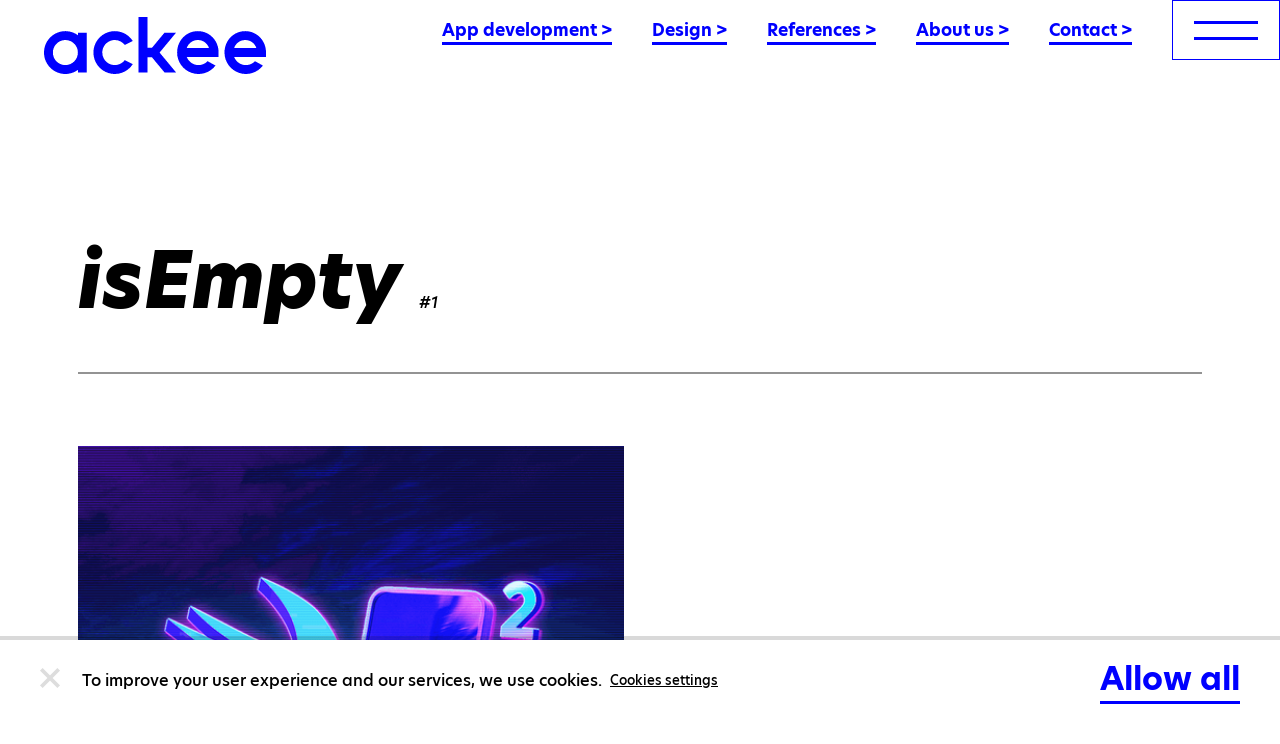

--- FILE ---
content_type: text/html; charset=utf-8
request_url: https://www.ackee.agency/blog/tag/isempty
body_size: 28683
content:
<!DOCTYPE html><html lang="en"><head><meta charSet="utf-8"/><meta http-equiv="x-ua-compatible" content="ie=edge"/><meta name="viewport" content="width=device-width, initial-scale=1, shrink-to-fit=no"/><link rel="stylesheet" href="/styles/layout.css"/><link rel="stylesheet" href="/styles/reset.css"/><link rel="stylesheet" href="/styles/slick-theme.css"/><link rel="stylesheet" href="/styles/proven-expert.css"/><script>(function(){var a={analytics_storage:"granted",personalization_storage:"granted"};window.dataLayer=window.dataLayer||[];function t(){window.dataLayer.push(arguments)}t("consent","default",a);})();
//# sourceMappingURL=defaultCookies.js.map
</script><script>(function(w,d,s,l,i){w[l]=w[l]||[];w[l].push({'gtm.start': new Date().getTime(),event:'gtm.js'});var
        f=d.getElementsByTagName(s)[0], j=d.createElement(s),dl=l!='dataLayer'?'&l='+l:'';j.async=true;j.src=
        'https://www.googletagmanager.com/gtm.js?id='+i+dl;f.parentNode.insertBefore(j,f);
        })(window,document,'script','dataLayer','GTM-5VSZFLK');</script></script><script defer="" data-domain="ackee.agency" src="https://plausible.io/js/script.outbound-links.file-downloads.tagged-events.local.js"></script><script>window.plausible = window.plausible || function() { (window.plausible.q = window.plausible.q || []).push(arguments) }</script><meta name="generator" content="Gatsby 4.25.5"/><meta data-react-helmet="true" name="description" content=""/><meta data-react-helmet="true" property="og:title" content="isEmpty (tag) #1 tags"/><meta data-react-helmet="true" property="og:description" content=""/><meta data-react-helmet="true" property="og:url" content="https://www.ackee.agency/blog/tag/isempty"/><meta data-react-helmet="true" property="og:image" content="https://www.ackee.agency/static/blog_cover_default-870cafa2502353c3d96deba5ecc6c010.png"/><meta data-react-helmet="true" property="og:image:type" content="image/png"/><meta data-react-helmet="true" property="og:image:width" content="600"/><meta data-react-helmet="true" property="og:image:height" content="400"/><meta data-react-helmet="true" property="og:locale" content="en"/><meta data-react-helmet="true" property="og:type" content="website"/><meta data-react-helmet="true" property="og:site_name" content="Ackee"/><meta data-react-helmet="true" name="twitter:card" content="summary"/><meta data-react-helmet="true" name="twitter:creator" content="Ackee s.r.o."/><meta data-react-helmet="true" name="twitter:title" content="isEmpty (tag) #1 tags"/><meta data-react-helmet="true" name="twitter:description" content=""/><meta data-react-helmet="true" name="facebook-domain-verification" content="936f6u23yfsfvjdja2njkd6miavks9"/><meta name="theme-color" content="#ffffff"/><style data-href="/styles.b3622f1573c9b5a13a23.css" data-identity="gatsby-global-css">code[class*=language-],pre[class*=language-]{word-wrap:normal;background:none;color:#000;font-family:Consolas,Monaco,Andale Mono,Ubuntu Mono,monospace;font-size:1em;-webkit-hyphens:none;hyphens:none;line-height:1.5;tab-size:4;text-align:left;text-shadow:0 1px #fff;white-space:pre;word-break:normal;word-spacing:normal}code[class*=language-] ::selection,code[class*=language-]::selection,pre[class*=language-] ::selection,pre[class*=language-]::selection{background:#b3d4fc;text-shadow:none}@media print{code[class*=language-],pre[class*=language-]{text-shadow:none}}pre[class*=language-]{margin:.5em 0;overflow:auto;padding:1em}:not(pre)>code[class*=language-],pre[class*=language-]{background:#f5f2f0}:not(pre)>code[class*=language-]{border-radius:.3em;padding:.1em;white-space:normal}.token.cdata,.token.comment,.token.doctype,.token.prolog{color:#708090}.token.punctuation{color:#999}.token.namespace{opacity:.7}.token.boolean,.token.constant,.token.deleted,.token.number,.token.property,.token.symbol,.token.tag{color:#905}.token.attr-name,.token.builtin,.token.char,.token.inserted,.token.selector,.token.string{color:#690}.language-css .token.string,.style .token.string,.token.entity,.token.operator,.token.url{background:hsla(0,0%,100%,.5);color:#9a6e3a}.token.atrule,.token.attr-value,.token.keyword{color:#07a}.token.class-name,.token.function{color:#dd4a68}.token.important,.token.regex,.token.variable{color:#e90}.token.bold,.token.important{font-weight:700}.token.italic{font-style:italic}.token.entity{cursor:help}</style><title data-react-helmet="true">isEmpty (tag) #1 tags | Ackee blog</title><link data-react-helmet="true" rel="image_src" type="image/png" href="https://www.ackee.agency/static/blog_cover_default-870cafa2502353c3d96deba5ecc6c010.png"/><link data-react-helmet="true" rel="icon" type="image/png" sizes="16x16" href="[data-uri]"/><link data-react-helmet="true" rel="icon" type="image/png" sizes="32x32" href="[data-uri]"/><link data-react-helmet="true" rel="apple-touch-icon" sizes="180x180" href="[data-uri]"/><link data-react-helmet="true" rel="mask-icon" color="#0000ff" href="[data-uri]"/><script data-react-helmet="true" src="/cookies-management/index.js" type="text/javascript"></script><style data-fela-type="KEYFRAME" data-fela-rehydration="355">@-webkit-keyframes k1{100%{background-position:-2300px}}@-moz-keyframes k1{100%{background-position:-2300px}}@keyframes k1{100%{background-position:-2300px}}</style><style data-fela-type="RULE" data-fela-rehydration="355">.a{display:none}.j{fill:#0000FF}.k{-webkit-transition:cubic-bezier(0.4, 0.0, 0.2, 1) 0.3s;transition:cubic-bezier(0.4, 0.0, 0.2, 1) 0.3s}.l{transition-property:fill}.m{height:4.65rem}.n{display:-webkit-inline-box;display:-webkit-inline-flex;display:-ms-inline-flexbox;display:inline-flex}.o{-webkit-align-items:center;-ms-flex-item-align-items:center;-ms-grid-row-align-items:center;align-items:center}.p{justify-content:center}.q{padding-left:1rem}.r{padding-top:0.5rem}.s{background:transparent}.t{cursor:pointer}.u{pointer-events:all}.v{transition-property:border-color}.ab{border-bottom-width:1px}.ac{border-bottom-style:solid}.ae{border-bottom-color:#0000FF}.af{border-top-width:1px}.ag{border-top-style:solid}.ah{border-top-color:#0000FF}.ai{border-right-style:none}.aj{border-left-width:1px}.ak{border-left-style:solid}.al{border-left-color:#0000FF}.am{color:#0000FF}.an{font-size:1.0625rem}.ao{font-weight:bold}.ap{text-decoration:none}.aq{will-change:color}.ar{-webkit-transition:cubic-bezier(0.4, 0.0, 0.2, 1) color 0.3s;transition:cubic-bezier(0.4, 0.0, 0.2, 1) color 0.3s}.as{white-space:nowrap}.au{border-bottom-width:3px}.av{display:inline-block}.aw{margin-right:2rem}.ay{position:fixed}.az{top:0}.ba{display:-webkit-box;display:-webkit-flex;display:-ms-flexbox;display:flex}.bb{flex-direction:row}.bc{width:100%}.bd{justify-content:space-between}.be{-webkit-align-items:flex-start;-ms-flex-item-align-items:start;align-items:flex-start}.bf{z-index:12}.bg{will-change:background-color}.bh{-webkit-transition:cubic-bezier(0.4, 0.0, 0.2, 1) background-color 0.3s;transition:cubic-bezier(0.4, 0.0, 0.2, 1) background-color 0.3s}.bi{overflow:hidden}.bj{-webkit-background-color:transparent;background-color:transparent}.bn{-webkit-align-items:flex-end;-ms-flex-item-align-items:end;align-items:flex-end}.bo{transition-property:background, border-color}.bp{padding-right:1rem}.bq{box-sizing:border-box}.bt{border-right-width:1px}.bu{border-right-style:solid}.bv{border-top-color:transparent}.bw{border-right-color:transparent}.bx{border-bottom-color:transparent}.by{border-left-color:transparent}.bz{line-height:0}.ca{width:11.1rem}.cb{height:2.85rem}.ce{font-family:"hero-new", -apple-system, BlinkMacSystemFont, "Segoe UI", Roboto, Oxygen-Sans, Ubuntu,Cantarell, "Helvetica Neue", sans-serif}.cf{font-weight:400}.cg{position:relative}.ch{padding-top:14px}.ci{padding-right:19px}.cj{padding-bottom:13px}.ck{padding-left:19px}.cr{border-right-color:#0000FF}.cs{width:48px}.ct{height:3px}.cu{-webkit-background-color:#0000FF;background-color:#0000FF}.cv{will-change:opacity}.cw{transition-property:opacity, background-color}.cx{opacity:1}.cy{margin-bottom:13px}.db{color:#FF00FF}.dc{font-size:1.1875rem}.dd{font-weight:800}.de{text-transform:uppercase}.df{position:absolute}.dg{top:50%}.dh{left:50%}.di{-webkit-transform:translate(-50%, -50%);-moz-transform:translate(-50%, -50%);-ms-transform:translate(-50%, -50%);transform:translate(-50%, -50%)}.dj{-webkit-transition:cubic-bezier(0.4, 0.0, 0.2, 1) opacity 0.3s;transition:cubic-bezier(0.4, 0.0, 0.2, 1) opacity 0.3s}.dk{opacity:0}.dl{top:1rem}.dm{right:1.25rem}.dn{width:3.3rem}.do{height:1.3125rem}.dp{z-index:2}.du{fill:#00FFFF}.dv{flex-direction:column}.dw{margin-right:3rem}.dx{left:0}.dy{width:100vw}.dz{height:100%}.ea{overflow-x:hidden}.eb{overflow-y:scroll !important}.ec{-webkit-background-image:url([data-uri]);background-image:url([data-uri])}.ed{-webkit-background-color:#000016;background-color:#000016}.ee{background-repeat:no-repeat}.ef{background-size:cover}.eg{z-index:13}.eh{visibility:hidden}.ei{-webkit-transition:cubic-bezier(0.4, 0.0, 0.2, 1) opacity 0.3s, cubic-bezier(0.4, 0.0, 0.2, 1) visibility 0.3s;transition:cubic-bezier(0.4, 0.0, 0.2, 1) opacity 0.3s, cubic-bezier(0.4, 0.0, 0.2, 1) visibility 0.3s}.ep{top:2.1875rem}.eq{left:1.5rem}.es{margin-bottom:4.25rem}.et{padding-top:0}.eu{padding-right:0}.ev{padding-bottom:0}.ew{padding-left:0}.ex{width:80%}.fc{overflow:visible}.fd{padding-bottom:3rem}.ff{color:#FFF}.fg{font-size:0.875rem}.fh{line-height:1.0625rem}.fi{letter-spacing:3px}.fj{margin-bottom:28px}.fk{-ms-grid-column-start:auto;grid-column-start:auto}.fl{grid-column-end:span 12}.fm{justify-self:auto}.fr{display:-ms-grid;display:grid}.fs{grid-column-gap:1rem}.ft{width:calc(100% - 3rem)}.gb{padding-top:7.5rem}.gc{padding-right:1.5rem}.gd{padding-bottom:7.5rem}.ge{padding-left:1.5rem}.gg{display:block}.gh{margin-right:30px}.gi{font-size:1.25rem}.gj{line-height:1.5rem}.gk{color:#00FFFF}.gl{-webkit-transition:ease-out 0.3s border, ease-out 0.3s color;transition:ease-out 0.3s border, ease-out 0.3s color}.gm{will-change:color, border}.gq{border-bottom-width:2px}.gr{border-bottom:false}.gs{font-size:2rem}.gt{line-height:2.2rem}.gu{margin-bottom:1.875rem}.hb:last-child{margin-right:0}.hc{-webkit-transform:translateY(2rem);-moz-transform:translateY(2rem);-ms-transform:translateY(2rem);transform:translateY(2rem)}.hd{-webkit-transition:cubic-bezier(0.4, 0.0, 0.2, 1) -webkit-transform 0.4s, cubic-bezier(0.4, 0.0, 0.2, 1) opacity 0.4s;transition:cubic-bezier(0.4, 0.0, 0.2, 1) transform 0.4s, cubic-bezier(0.4, 0.0, 0.2, 1) opacity 0.4s}.he{transition-delay:0.5s}.hf{padding-top:2rem}.hg{margin-bottom:1.625rem}.hh{margin-right:1.5rem}.hl{flex-wrap:wrap}.hm{justify-content:flex-start}.hn{container:({inNavigation,theme:{colors}})=>({marginTop:'2rem',paddingTop:'2.5rem',alignItems:'center',flexWrap:'wrap',gridRowGap:'1rem',borderTop:`1px solid ${colors.borderGrey}`,maxWidth:805,justifySelf:'end',tablet:{width:'unset',borderTop:0,marginTop:0,paddingTop:!inNavigation&&'2.5rem'},tabletLarge:{gridColumnGap:!inNavigation?'1rem':undefined,paddingTop:!inNavigation?'3rem':0}})}.ho{justify-self:end}.hp{margin-top:2rem}.hq{padding-top:2.5rem}.hr{grid-row-gap:1rem}.hs{max-width:805px}.hy{border-top-color:rgba(255,255,255,0.35)}.hz{padding-bottom:1.5rem}.ia{-webkit-transition:cubic-bezier(0.4, 0.0, 0.2, 1) fill 0.3s;transition:cubic-bezier(0.4, 0.0, 0.2, 1) fill 0.3s}.ib:last-child{padding-right:0}.ig{gap:48px}.ih{margin-bottom:48px}.ii{padding-top:200px}.ij{width:268px}.ik{height:268px}.il{max-width:965px}.im{-webkit-background-image:url([data-uri]);background-image:url([data-uri])}.in{background-position:top right}.io{margin-top:4.375rem}.ip{margin-bottom:3rem}.iq{width:-webkit-fit-content;width:-moz-fit-content;width:fit-content}.ir{display:inline}.is{text-align:center}.it{margin-bottom:1rem}.iu{font-size:14px}.iv{color:#939393}.iw{margin-bottom:1.5rem}.ix{margin-top:0}.iy{margin-bottom:0}.iz{text-align:left}.je{font-stretch:normal}.jf{color:#000}.jg{line-height:1.128}.jh{font-style:italic}.jk{text-decoration:unset}.jl{-webkit-transition:color 0.2s ease-out;transition:color 0.2s ease-out}.jm{font-size:1rem}.jn{line-height:1.625rem}.jp{border-bottom-width:0.0625rem}.jq{border-bottom-color:#939393}.jr{grid-template-columns:1fr}.js{margin-top:4.475rem}.jv{margin-bottom:80px}.jw{bottom:0}.jx{-webkit-transform:translateX(-50%);-moz-transform:translateX(-50%);-ms-transform:translateX(-50%);transform:translateX(-50%)}.jy{-webkit-transition:-webkit-transform 0.35s ease-in-out;transition:transform 0.35s ease-in-out}.jz{right:0}.ka{-webkit-background-color:#FF00FF;background-color:#FF00FF}.kb{-webkit-transition:all 0.5s ease;transition:all 0.5s ease}.kc{padding-top:75%}.kf{margin-top:1.375rem}.kg{text-decoration:underline solid transparent}.kk{line-height:1.3125}.kn{line-height:1.875rem}.ko{font-weight:700}.kp{font-size:0.75rem}.kq{line-height:1.25rem}.kr{vertical-align:middle}.ks{font-weight:500}.kt{transition-property:color}.ku{height:2rem}.kv{margin-right:0.5rem}.kw{letter-spacing:2.6px}.kx::before{content:"// "}.ky::before{color:#0000FF}.kz{margin-right:0}.la{margin-left:0}.lb{list-style-type:none}.lc:not(:last-child):after{color:#0000FF}.ld:not(:last-child):after{content:", "}.lf{padding-top:7rem}.lg{padding-bottom:7rem}.lh{margin-top:auto}.li{margin-right:auto}.lj{margin-bottom:auto}.lk{margin-left:auto}.ll{padding-right:40px}.lp{max-width:400px}.lq{margin-top:5.25rem}.lr{margin-bottom:5.25rem}.ls{margin-bottom:unset}.lt{z-index:1000}.lu{width:100px}.lv{height:20px}.lw{margin-top:2%}.lx{margin-bottom:2%}.ly{background:url([data-uri]) left center}.lz{-webkit-animation:k1 0.9s steps(23) infinite;animation:k1 0.9s steps(23) infinite}.mc{max-width:86.1875rem}.md{line-height:1.4}.me{margin-bottom:0.5rem}.mf{box-shadow:inset 0 -0.1875rem #0000FF}.mg{grid-column:span 12}.mh{container:({theme:{colors}})=>({backgroundColor:colors.darkBlue,backgroundImage:`url(${background/* default */.Z})`,backgroundSize:'contain',position:'relative'})}.mi{container:()=>({paddingBottom:'3.875rem',// TODO: find a solution to remove !important
paddingTop:'4.69rem!important',tabletLarge:{paddingBottom:'3.875rem'}})}.mj{text:({theme:{colors}})=>({color:colors.white,marginBottom:'0',marginLeft:'4rem',width:'fit-content',position:'relative',top:8})}.mk{grid-column:auto / span 12}.ml{height:6.27531rem}.mm{margin-top:-1.5688rem}.mn{margin-bottom:5rem}.mo{top:76px}.mp{top:16px}.mq{-webkit-background-color:#000714;background-color:#000714}.mr{background-size:contain}.at:hover{color:#FF00FF}.cl:hover> div{opacity:0}.cm:hover> span{opacity:1}.gn:hover{border-bottom-width:2px}.go:hover{border-bottom-style:solid}.gp:hover{border-bottom-color:transparent}.ic:hover{fill:#FF00FF}.jo:hover{color:false}.kd:hover .mask{opacity:0.12}.ke:hover .thumbnail{-webkit-transform:translateX(-50%) scale(1.15);-moz-transform:translateX(-50%) scale(1.15);-ms-transform:translateX(-50%) scale(1.15);transform:translateX(-50%) scale(1.15)}.kh:hover{color:#0000FF}.ki:hover{text-decoration:underline solid #0000FF}.kj:hover{-webkit-transition:cubic-bezier(0.4, 0.0, 0.2, 1) 0.3s;transition:cubic-bezier(0.4, 0.0, 0.2, 1) 0.3s}.le:hover{text-decoration:none}.id:active{fill:#0000FF}</style><style data-fela-type="RULE" data-fela-rehydration="355" media="(min-width: 768px)">.gv{font-size:2.375rem}.gw{line-height:2.625rem}.gx{padding-bottom:3px}.gy{margin-bottom:2.375rem}.gz{display:inline-block}.ha{margin-right:3rem}.hi{margin-right:2.25rem}.hj{display:block}.hu{width:unset}.hv{margin-top:0}.hw{padding-top:false}.hx{border-top-width:0}.ie{padding-right:1.5rem}.if{padding-bottom:1.5rem}.ji{font-size:3.75rem}.jt{gap:2rem}.ju{grid-template-columns:repeat(2, 1fr)}.kl{font-size:2rem}.km{line-height:1.3125}.lm{display:-webkit-box;display:-webkit-flex;display:-ms-flexbox;display:flex}.ln{flex-direction:row}.lo{justify-content:space-between}</style><style data-fela-type="RULE" data-fela-rehydration="355" media="(min-height: 900px)">.ej{-webkit-align-items:center;-ms-flex-item-align-items:center;-ms-grid-row-align-items:center;align-items:center}</style><style data-fela-type="RULE" data-fela-rehydration="355" media="(min-width: 1024px)">.c{position:fixed}.d{will-change:opacity}.e{z-index:999}.f{margin-left:3px}.g{pointer-events:none}.h{opacity:1}.i{-webkit-transition:cubic-bezier(0.4, 0.0, 0.2, 1) opacity 0.3s, cubic-bezier(0.4, 0.0, 0.2, 1) fill 0.3s;transition:cubic-bezier(0.4, 0.0, 0.2, 1) opacity 0.3s, cubic-bezier(0.4, 0.0, 0.2, 1) fill 0.3s}.w{height:4.6875rem}.x{padding-left:2rem}.y{-webkit-align-items:flex-end;-ms-flex-item-align-items:end;align-items:flex-end}.z{padding-bottom:0.3rem}.bk{display:-webkit-box;display:-webkit-flex;display:-ms-flexbox;display:flex}.bl{-webkit-transition:cubic-bezier(0.4, 0.0, 0.2, 1) opacity 0.3s;transition:cubic-bezier(0.4, 0.0, 0.2, 1) opacity 0.3s}.bm{-webkit-align-items:center;-ms-flex-item-align-items:center;-ms-grid-row-align-items:center;align-items:center}.br{padding-left:2.7rem}.bs{padding-right:2.7rem}.cc{width:100%}.cd{height:3.5625rem}.cn{padding-top:20px}.co{padding-right:21px}.cp{padding-bottom:19px}.cq{padding-left:21px}.cz{width:64px}.da{height:3px}.dq{right:1.3625rem}.dr{top:1.2625rem}.ds{width:4rem}.dt{height:1.3125rem}.ek{padding-top:3rem}.el{grid-template-columns:repeat(auto-fill, minmax(5.9%, 1fr))}.em{padding-right:0}.en{padding-bottom:0}.eo{padding-left:0}.er{left:1.3625rem}.ey{position:relative}.ez{max-height:60%}.fe{overflow:hidden}.fn{-ms-grid-column-start:auto;grid-column-start:auto}.fo{grid-column-end:span 12}.fp{grid-template-columns:none}.fq{grid-column-gap:unset}.fu{grid-column-gap:1.5rem}.fv{width:calc(100% - 9.75rem)}.gf{grid-column-end:span 6}.hk{grid-template-columns:repeat(auto-fill, minmax(6.3%, 1fr))}.ht{padding-top:0}.ja{padding-top:10.4375rem}.jb{padding-right:4.875rem}.jc{padding-bottom:10.4375rem}.jd{padding-left:4.875rem}.jj{font-size:4.875rem}.ma{padding-top:10.25rem}.mb{padding-bottom:12.5rem}</style><style data-fela-type="RULE" data-fela-rehydration="355" media="(min-width: 1200px)">.ax{margin-right:2.5rem}</style><style data-fela-type="RULE" data-fela-rehydration="355" media="(min-width: 1440px)">.fa{max-height:unset}.fb{margin-right:5rem}</style><style data-fela-type="RULE" data-fela-rehydration="355" media="(min-width: 1920px)">.fw{max-width:95rem}.fx{margin-top:auto}.fy{margin-right:auto}.fz{margin-bottom:auto}.ga{margin-left:auto}</style><style data-fela-type="RULE" data-fela-rehydration="355" media="(any-pointer: fine)">.b{display:block}</style><link rel="canonical" href="https://www.ackee.agency/blog/tag/isempty" data-baseprotocol="https:" data-basehost="www.ackee.agency"/><link rel="sitemap" type="application/xml" href="/sitemap.xml"/><link rel="icon" href="/favicon-32x32.png?v=d8a78f827f76bb34e7f37bb6ca6d64fc" type="image/png"/><link rel="manifest" href="/manifest.webmanifest" crossorigin="anonymous"/><link rel="apple-touch-icon" sizes="48x48" href="/icons/icon-48x48.png?v=d8a78f827f76bb34e7f37bb6ca6d64fc"/><link rel="apple-touch-icon" sizes="72x72" href="/icons/icon-72x72.png?v=d8a78f827f76bb34e7f37bb6ca6d64fc"/><link rel="apple-touch-icon" sizes="96x96" href="/icons/icon-96x96.png?v=d8a78f827f76bb34e7f37bb6ca6d64fc"/><link rel="apple-touch-icon" sizes="144x144" href="/icons/icon-144x144.png?v=d8a78f827f76bb34e7f37bb6ca6d64fc"/><link rel="apple-touch-icon" sizes="192x192" href="/icons/icon-192x192.png?v=d8a78f827f76bb34e7f37bb6ca6d64fc"/><link rel="apple-touch-icon" sizes="256x256" href="/icons/icon-256x256.png?v=d8a78f827f76bb34e7f37bb6ca6d64fc"/><link rel="apple-touch-icon" sizes="384x384" href="/icons/icon-384x384.png?v=d8a78f827f76bb34e7f37bb6ca6d64fc"/><link rel="apple-touch-icon" sizes="512x512" href="/icons/icon-512x512.png?v=d8a78f827f76bb34e7f37bb6ca6d64fc"/></head><body><div id="___gatsby"><div style="outline:none" tabindex="-1" id="gatsby-focus-wrapper"><div class="ay az ba bb bc bd be bf m bg bh bi bj w g"><div data-event-id="logo" class="ba bn"><div class="ba o p s k bo q bp bq m u w br bs y af bt ab aj ag bu ac ak bv bw bx by plausible-event-name=logo_click"><a class="ce cf bz" aria-label="Ackee logo" href="/"><svg width="222" height="57" viewBox="0 0 222 57" xmlns="http://www.w3.org/2000/svg" class="ca cb j k l cc cd"><path d="M33.8866 18.1794C30.6937 15.8665 26.9256 14.4828 22.9981 14.1808C19.0706 13.8788 15.1362 14.6703 11.6288 16.4679C8.12146 18.2656 5.17747 20.9995 3.12155 24.3683C1.06563 27.737 -0.0223389 31.6097 -0.0223389 35.559C-0.0223389 39.5084 1.06563 43.381 3.12155 46.7497C5.17747 50.1185 8.12146 52.8524 11.6288 54.6501C15.1362 56.4478 19.0706 57.2392 22.9981 56.9372C26.9256 56.6352 30.6937 55.2515 33.8866 52.9386V55.4396H42.7703V15.6804H33.8866V18.1794ZM21.3851 48.0971C18.9125 48.0971 16.4955 47.3619 14.4396 45.9847C12.3838 44.6074 10.7814 42.6498 9.83523 40.3595C8.88902 38.0692 8.64145 35.549 9.12383 33.1176C9.6062 30.6863 10.7969 28.4529 12.5452 26.6999C14.2936 24.947 16.5211 23.7533 18.9462 23.2696C21.3712 22.786 23.8849 23.0342 26.1692 23.9829C28.4536 24.9316 30.406 26.5381 31.7797 28.5993C33.1534 30.6606 33.8866 33.0839 33.8866 35.5629C33.8825 38.8856 32.5639 42.0709 30.2202 44.4199C27.8765 46.769 24.6991 48.09 21.3851 48.0931V48.0971ZM153.868 14.1219C142.232 14.1219 133.116 23.5411 133.116 35.5629C133.117 40.051 134.522 44.4258 137.134 48.0708C139.746 51.7158 143.433 54.4472 147.675 55.8803C151.917 57.3133 156.5 57.3757 160.78 56.0587C165.059 54.7416 168.818 52.1115 171.528 48.539L163.578 44.1843C162.123 45.7241 160.302 46.8684 158.285 47.5102C156.269 48.152 154.123 48.2703 152.048 47.8539C149.974 47.4376 148.038 46.5002 146.424 45.1297C144.809 43.7591 143.567 42.0001 142.815 40.0173H174.617V35.5629C174.617 23.5372 165.503 14.118 153.868 14.118V14.1219ZM142.716 31.1046C144.344 26.2884 148.602 23.0229 153.868 23.0229C159.134 23.0229 163.389 26.2884 165.02 31.1046H142.716ZM70.7962 23.0249C72.7186 23.022 74.6156 23.4653 76.3385 24.3202C78.0614 25.1751 79.5636 26.4183 80.7272 27.9525L88.7684 23.9459C86.2667 20.0537 82.5757 17.078 78.2471 15.4639C73.9185 13.8498 69.1851 13.684 64.7547 14.9912C60.3244 16.2985 56.4351 19.0086 53.6686 22.7162C50.9021 26.4238 49.4071 30.9297 49.4071 35.56C49.4071 40.1903 50.9021 44.6962 53.6686 48.4038C56.4351 52.1114 60.3244 54.8215 64.7547 56.1288C69.1851 57.436 73.9185 57.2702 78.2471 55.656C82.5757 54.0419 86.2667 51.0663 88.7684 47.1741L80.7272 43.1655C79.4365 44.8593 77.7363 46.1949 75.7872 47.0463C73.8382 47.8976 71.7048 48.2364 69.5887 48.0308C67.4727 47.8251 65.444 47.0817 63.6943 45.8708C61.9447 44.66 60.532 43.0217 59.5899 41.111C58.6477 39.2002 58.2072 37.0801 58.31 34.951C58.4128 32.822 59.0555 30.7545 60.1774 28.9439C61.2992 27.1333 62.8632 25.6395 64.7213 24.6038C66.5794 23.5681 68.6703 23.0246 70.7962 23.0249ZM222 35.559C222 23.5372 212.886 14.118 201.249 14.118C189.611 14.118 180.499 23.5372 180.499 35.559C180.499 40.0472 181.904 44.4222 184.516 48.0675C187.127 51.7128 190.814 54.4445 195.056 55.8776C199.298 57.3108 203.882 57.3731 208.161 56.0558C212.44 54.7385 216.2 52.108 218.909 48.5351L210.961 44.1804C209.506 45.7202 207.685 46.8645 205.668 47.5063C203.652 48.1481 201.506 48.2664 199.431 47.85C197.357 47.4337 195.421 46.4963 193.806 45.1257C192.192 43.7552 190.95 41.9962 190.198 40.0134H222V35.559ZM190.097 31.1046C191.727 26.2884 195.985 23.0229 201.249 23.0229C206.513 23.0229 210.772 26.2884 212.401 31.1046H190.097ZM132.065 15.6784H120.506L107.979 30.7859H103.411V0H94.5276V55.4396H103.411V40.3302H107.979L120.517 55.4396H132.071L115.575 35.559L132.065 15.6784Z"></path></svg></a></div></div><div class="ba bb u"><div data-event-id="menu" class="a bk bl d h bm"><li class="av aw ax plausible-event-name=menu_click plausible-event-click_text=mainNavigation.navigation.apps plausible-event-click_url=/app-development"><a class="am an ao ap aq ar as at au ac ae" data-event-id="mainNavigation.navigation.apps" href="/app-development">App development<!-- --> &gt;</a></li><li class="av aw ax plausible-event-name=menu_click plausible-event-click_text=mainNavigation.moreLinks.design plausible-event-click_url=/designPage"><a class="am an ao ap aq ar as at au ac ae" data-event-id="mainNavigation.moreLinks.design" href="/design">Design<!-- --> &gt;</a></li><li class="av aw ax plausible-event-name=menu_click plausible-event-click_text=mainNavigation.navigation.references plausible-event-click_url=/references"><a class="am an ao ap aq ar as at au ac ae" data-event-id="mainNavigation.navigation.references" href="/references">References<!-- --> &gt;</a></li><li class="av aw ax plausible-event-name=menu_click plausible-event-click_text=mainNavigation.navigation.about plausible-event-click_url=/about-us"><a class="am an ao ap aq ar as at au ac ae" data-event-id="mainNavigation.navigation.about" href="/about-us">About us<!-- --> &gt;</a></li><li class="av aw ax plausible-event-name=menu_click plausible-event-click_text=mainNavigation.navigation.contact plausible-event-click_url=/contact"><a class="am an ao ap aq ar as at au ac ae" data-event-id="mainNavigation.navigation.contact" href="/contact">Contact<!-- --> &gt;</a></li></div><button data-event-id="burger-menu-button" type="button" aria-label="menu" class="cg bj ch ci cj ck k v t cl cm cn co cp cq af bt ab aj ag bu ac ak ah cr ae al plausible-event-name=burger_menu_button_click"><div class="cs ct cu cv k cw cx cy cz da"></div><div class="cs ct cu cv k cw cx cz da"></div><span class="db dc ce dd de df dg dh di cv dj dk">More</span></button></div></div><div class="fk fl bi ba fm ay az dx dy dz ea eb ec ed ee ef eg eh dk ei p be ej fn fo fp fq" data-event-id="burger-menu"><button data-event-id="burger-menu-close-button" type="button" class="df dl dm dn do dp t dq dr ds dt plausible-event-name=burger_menu_close_button_click"><svg viewBox="0 0 64 21" class="du"><g stroke="none" stroke-width="1" fill-rule="evenodd"><g transform="translate(0.000000, 0.000000)"><rect transform="translate(32.000000, 10.500000) rotate(-345.000000) translate(-32.000000, -10.500000) " x="0" y="9" width="64" height="3"></rect><rect transform="translate(32.000000, 10.500000) rotate(-15.000000) translate(-32.000000, -10.500000) " x="0" y="9" width="64" height="3"></rect></g></g></svg></button><div class="fk fl bi fr fs fm ft fn fo el fu fv ek em en eo fw fx fy fz ga gb gc gd ge"><div class="fk fl bi a fm o fn gf fp fq bk ey ez fa"></div><nav class="fk fl fc gg fm fd fn gf fp fq fe en"><div class="ba o gh df ep eq dr er"><a href="https://ackee.cz" class="ap"><span class="ce dd av aw gi gj gk gl gm at gn go gp gq ac ae">CS</span></a><span class="ce dd av aw gi gj db gr gl gm at gn go gp">EN</span><a href="https://www.ackee.de/" class="ap"><span class="ce dd av aw gi gj gk gl gm at gn go gp gq ac ae">DE</span></a></div><div class="dk hc hd he hf ek"><ul class="gg es et eu ev ew"><li class="gg aw gz ha plausible-event-name=burger_menu_click plausible-event-click_text=mainNavigation.navigation.home plausible-event-click_url=/"><a class="ce dd gk av ap gl gm gs gt gu at gn go gp gv gw gx gy gq ac ae" data-event-id="burgerNavigation.navigation.home" href="/">Home</a></li><li class="gg aw gz ha plausible-event-name=burger_menu_click plausible-event-click_text=mainNavigation.navigation.apps plausible-event-click_url=/app-development"><a class="ce dd gk av ap gl gm gs gt gu at gn go gp gv gw gx gy gq ac ae" data-event-id="burgerNavigation.navigation.apps" href="/app-development">App development</a></li><li class="gg aw gz ha plausible-event-name=burger_menu_click plausible-event-click_text=mainNavigation.moreLinks.design plausible-event-click_url=/designPage"><a class="ce dd gk av ap gl gm gs gt gu at gn go gp gv gw gx gy gq ac ae" data-event-id="burgerNavigation.moreLinks.design" href="/design">Design</a></li><li class="gg aw gz ha plausible-event-name=burger_menu_click plausible-event-click_text=mainNavigation.navigation.references plausible-event-click_url=/references"><a class="ce dd gk av ap gl gm gs gt gu at gn go gp gv gw gx gy gq ac ae" data-event-id="burgerNavigation.navigation.references" href="/references">References</a></li><li class="gg aw gz ha plausible-event-name=burger_menu_click plausible-event-click_text=mainNavigation.navigation.about plausible-event-click_url=/about-us"><a class="ce dd gk av ap gl gm gs gt gu at gn go gp gv gw gx gy gq ac ae" data-event-id="burgerNavigation.navigation.about" href="/about-us">About us</a></li><li class="gg aw gz ha plausible-event-name=burger_menu_click plausible-event-click_text=mainNavigation.navigation.contact plausible-event-click_url=/contact"><a class="ce dd gk av ap gl gm gs gt gu at gn go gp gv gw gx gy gq ac ae" data-event-id="burgerNavigation.navigation.contact" href="/contact">Contact</a></li></ul><p class="ce dd ff fg fh fi de fj">Something extra</p><ul class="ba es et eu ev ew bb hj"><div class="fk fl bi fr fs fm fn gf hk fu hj"><li class="av hh hi plausible-event-name=burger_menu_click plausible-event-click_text=mainNavigation.moreLinks.career plausible-event-click_url=/career"><a class="ce dd gk av ap gl gm gi hg at gn go gp gq ac ae" data-event-id="burgerNavigation.moreLinks.career" href="/career">Career</a></li><li class="av hh hi plausible-event-name=burger_menu_click plausible-event-click_text=mainNavigation.moreLinks.blog plausible-event-click_url=/blog"><a class="ce dd gk av ap gl gm gi hg at gn go gp gq ac ae" data-event-id="burgerNavigation.moreLinks.blog" href="/blog">Blog</a></li><li class="av hh hi plausible-event-name=burger_menu_click plausible-event-click_text=mainNavigation.moreLinks.prague plausible-event-click_url=/contact/prague"><a class="ce dd gk av ap gl gm gi hg at gn go gp gq ac ae" data-event-id="burgerNavigation.moreLinks.prague" href="/prague">Prague</a></li><li class="av hh hi plausible-event-name=burger_menu_click plausible-event-click_text=mainNavigation.moreLinks.berlin plausible-event-click_url=/contact/berlin"><a class="ce dd gk av ap gl gm gi hg at gn go gp gq ac ae" data-event-id="burgerNavigation.moreLinks.berlin" href="/berlin">Berlin</a></li></div></ul></div><div class="fk fl bi ba ho hp hq o hl hr hs fn fo fp ht hu hv hw hx af ag hy"><a target="_blank" class="av hz gc du ia ib ic id ie if plausible-event-name=burger_menu_social_click plausible-event-click_url=https://www.facebook.com/AckeeCZ" rel="noopener noreferrer" href="https://www.facebook.com/AckeeCZ"><svg width="17" height="33" viewBox="0 0 17 33"><path d="M4.165 11.145H0v5.463h4.165v16.388h6.941V16.608h5.056l.497-5.463h-5.553V8.868c0-1.304.267-1.82 1.548-1.82h4.005V.219h-5.286C6.38.22 4.165 2.381 4.165 6.522v4.623z" fill-rule="evenodd"></path></svg></a><a target="_blank" class="av hz gc du ia ib ic id ie if plausible-event-name=burger_menu_social_click plausible-event-click_url=https://www.linkedin.com/company/ackee" rel="noopener noreferrer" href="https://www.linkedin.com/company/ackee"><svg width="34" height="33" viewBox="0 0 34 33"><path d="M7.16 4.328c0 1.884-1.509 3.41-3.371 3.41S.418 6.213.418 4.329c0-1.883 1.509-3.411 3.37-3.411 1.863 0 3.372 1.528 3.372 3.41zm.027 6.14H.39v21.831h6.797V10.468zm10.85 0h-6.753v21.831h6.755V20.84c0-6.372 8.196-6.893 8.196 0v11.46h6.78V18.476c0-10.752-12.128-10.36-14.977-5.068v-2.94z" fill-rule="nonzero"></path></svg></a><a target="_blank" class="av hz gc du ia ib ic id ie if plausible-event-name=burger_menu_social_click plausible-event-click_url=https://www.youtube.com/channel/UC90XFHHU0yb85NfPQC49cww" rel="noopener noreferrer" href="https://www.youtube.com/channel/UC90XFHHU0yb85NfPQC49cww"><svg width="34" height="26" viewBox="0 0 34 26"><path d="M27.102 1.133c-4.9-.333-15.81-.332-20.703 0C1.1 1.494.477 4.686.438 13.088c.04 8.387.658 11.593 5.96 11.955 4.894.332 15.805.334 20.704 0 5.297-.36 5.921-3.553 5.96-11.955-.039-8.387-.657-11.593-5.96-11.955zm-14.43 17.38V7.663l10.875 5.415-10.875 5.433z" fill-rule="nonzero"></path></svg></a><a target="_blank" class="av hz gc du ia ib ic id ie if plausible-event-name=burger_menu_social_click plausible-event-click_url=https://dribbble.com/ackee_prague" rel="noopener noreferrer" href="https://dribbble.com/ackee_prague"><svg width="34" height="34" viewBox="0 0 34 34"><path d="M16.854.814C7.844.814.542 8.152.542 17.203c0 9.05 7.302 16.388 16.312 16.388 9.01 0 16.313-7.338 16.313-16.388 0-9.051-7.303-16.389-16.313-16.389zm13.438 15.625c-3.5-.576-6.72-.608-9.656-.1a57.7 57.7 0 00-1.043-2.294c3.14-1.366 5.662-3.22 7.542-5.575a13.505 13.505 0 013.157 7.97zm-5.223-9.945c-1.638 2.122-3.899 3.8-6.778 5.026a63.253 63.253 0 00-4.741-7.427 13.39 13.39 0 013.304-.429c3.093 0 5.938 1.064 8.215 2.83zM10.774 5.138a60.926 60.926 0 014.808 7.349c-3.303.976-7.247 1.477-11.805 1.509a13.552 13.552 0 016.997-8.858zM3.379 17.203l.018-.35c5.232-.007 9.745-.612 13.525-1.805.317.648.62 1.3.911 1.955-4.595 1.444-8.38 4.4-11.333 8.85a13.511 13.511 0 01-3.121-8.65zm5.205 10.666c2.677-4.217 6.093-6.963 10.328-8.231a53.647 53.647 0 012.778 10.188c-4.553 1.763-9.452.91-13.106-1.957zm15.75.587a56.333 56.333 0 00-2.61-9.42c2.55-.361 5.355-.267 8.426.268a13.558 13.558 0 01-5.816 9.152z" fill-rule="nonzero"></path></svg></a><a target="_blank" class="av hz gc du ia ib ic id ie if plausible-event-name=burger_menu_social_click plausible-event-click_url=https://github.com/AckeeCZ" rel="noopener noreferrer" href="https://github.com/AckeeCZ"><svg width="33" height="33" viewBox="0 0 33 33"><path d="M16.42.442C7.413.442.108 7.78.108 16.83a16.385 16.385 0 0011.156 15.551c.814.152 1.078-.356 1.078-.788v-3.051c-4.538.991-5.482-1.934-5.482-1.934-.743-1.894-1.812-2.398-1.812-2.398-1.48-1.018.112-.996.112-.996 1.638.115 2.5 1.69 2.5 1.69 1.455 2.504 3.816 1.78 4.747 1.361.146-1.058.568-1.782 1.036-2.19-3.623-.417-7.432-1.822-7.432-8.1 0-1.79.638-3.252 1.68-4.4-.168-.413-.727-2.08.16-4.337 0 0 1.37-.44 4.487 1.68 1.3-.363 2.695-.545 4.082-.552 1.387.007 2.783.189 4.086.552 3.115-2.12 4.482-1.68 4.482-1.68.888 2.258.329 3.925.16 4.338 1.047 1.147 1.68 2.61 1.68 4.399 0 6.294-3.816 7.68-7.449 8.086.585.508 1.12 1.505 1.12 3.035v4.497c0 .436.26.948 1.088.787a16.386 16.386 0 0011.145-15.55C32.732 7.78 25.428.44 16.42.44z" fill-rule="evenodd"></path></svg></a><a target="_blank" class="av hz gc du ia ib ic id ie if plausible-event-name=burger_menu_social_click plausible-event-click_url=https://www.instagram.com/ackeecz/" rel="noopener noreferrer" href="https://www.instagram.com/ackeecz/"><svg width="34" height="34" viewBox="0 0 34 34"><path d="M17.137 3.768c4.356 0 4.872.016 6.593.096 4.42.202 6.486 2.309 6.687 6.718.079 1.727.094 2.246.094 6.622 0 4.377-.017 4.895-.094 6.622-.203 4.405-2.262 6.516-6.687 6.718-1.72.08-2.235.096-6.593.096-4.355 0-4.872-.016-6.591-.096-4.432-.203-6.486-2.32-6.687-6.719-.079-1.728-.095-2.245-.095-6.622 0-4.376.017-4.894.095-6.623.202-4.407 2.262-6.516 6.687-6.718 1.72-.078 2.236-.094 6.591-.094zm0-2.954c-4.43 0-4.985.02-6.725.098-5.924.273-9.216 3.576-9.488 9.533-.08 1.75-.1 2.307-.1 6.758 0 4.45.02 5.01.099 6.757.272 5.952 3.558 9.26 9.488 9.533 1.741.08 2.296.098 6.726.098s4.986-.019 6.726-.098c5.919-.273 9.22-3.576 9.487-9.533.08-1.748.1-2.307.1-6.757 0-4.451-.02-5.008-.098-6.757-.267-5.946-3.558-9.26-9.487-9.532-1.742-.08-2.298-.1-6.728-.1zm0 7.973c-4.626 0-8.376 3.768-8.376 8.416 0 4.647 3.75 8.417 8.376 8.417 4.626 0 8.377-3.768 8.377-8.417 0-4.648-3.75-8.416-8.377-8.416zm0 13.878c-3.003 0-5.437-2.444-5.437-5.462 0-3.017 2.434-5.463 5.437-5.463s5.438 2.446 5.438 5.463c0 3.018-2.435 5.462-5.438 5.462zM25.845 6.49c-1.082 0-1.959.88-1.959 1.966 0 1.086.877 1.967 1.96 1.967 1.08 0 1.955-.881 1.955-1.967a1.961 1.961 0 00-1.956-1.966z" fill-rule="nonzero"></path></svg></a><a target="_blank" class="av hz gc du ia ib ic id ie if plausible-event-name=burger_menu_social_click plausible-event-click_url=https://x.com/AckeeCZ" rel="noopener noreferrer" href="https://x.com/AckeeCZ"><svg width="34" height="30" viewBox="0 0 300 271"><path d="m236 0h46l-101 115 118 156h-92.6l-72.5-94.8-83 94.8h-46l107-123-113-148h94.9l65.5 86.6zm-16.1 244h25.5l-165-218h-27.4z"></path></svg></a><a target="_blank" class="av hz gc du ia ib ic id ie if plausible-event-name=burger_menu_social_click plausible-event-click_url=https://wtfisackee.dev" rel="noopener noreferrer" href="https://wtfisackee.dev"><svg width="52" height="15" viewBox="0 0 52 15"><path d="M17.774 15v-2.526h2.54V0h-5.079v12.474h-2.539V0H7.618v12.474h-2.54V0H0v12.474h2.54V15h15.234zm14.574 0V2.526h5.078V0H22.191v2.526h5.079V15h5.078zm12.034 0V8.368h5.079V5.842h-5.079V2.526H52V0H39.304v15h5.078z" fill-rule="nonzero"></path></svg></a><a target="_blank" class="av hz gc du ia ib ic id ie if plausible-event-name=burger_menu_social_click plausible-event-click_url=https://clutch.co/profile/ackee" rel="noopener noreferrer" href="https://clutch.co/profile/ackee"><svg width="146" height="34" viewBox="0 0 146 34"><g fill-rule="evenodd"><path d="M58.012 5.525H53.58v6.756h-3.278v4.243h3.278v14.28h4.432v-14.28h3.28V12.28h-3.28z"></path><g><path d="M75.743 17.874l3.085-2.896-.772-.578a9.87 9.87 0 00-6.553-2.507c-5.397 0-9.444 4.051-9.444 9.454 0 5.406 4.047 9.457 9.444 9.457 2.507 0 4.82-.966 6.553-2.51l.772-.579-3.085-3.086-.578.578c-.963.773-2.314 1.352-3.663 1.352-3.081 0-5.201-2.318-5.201-5.403 0-3.089 2.12-5.212 5.201-5.212 1.35 0 2.7.386 3.663 1.352l.578.578zM44.908 22.119c0 4.247-3.47 4.634-4.625 4.634-2.698 0-3.084-2.512-3.084-3.863V12.277h-4.434v10.421c0 2.51.77 4.822 2.314 6.177 1.35 1.35 3.083 1.93 5.204 1.93 1.54 0 3.469-.389 4.625-1.546v1.546h4.434V12.277h-4.434v9.84z"></path><path d="M68.229 21.349a3.083 3.083 0 106.165 0 3.086 3.086 0 00-3.083-3.088 3.085 3.085 0 00-3.082 3.088"></path><path d="M25.055 30.804h4.432v-27.4h-4.432zM12.721 8.42c2.313 0 4.625.964 6.36 2.701l.577.578 2.892-2.893-.579-.58c-2.504-2.507-5.78-3.859-9.25-3.859C5.398 4.173.001 9.964.001 17.487c0 7.525 5.397 13.317 12.527 13.317 3.47 0 6.94-1.352 9.252-3.86l.577-.58-2.89-2.892-.579.578c-1.542 1.543-3.854 2.508-6.36 2.508-4.818 0-8.288-3.86-8.288-9.07 0-5.21 3.47-9.068 8.481-9.068M138.773 19.214l-3.956 4.851c-.107.126-.232.178-.376.053l-1.485-1.306c-.144-.143-.198-.25-.073-.394l2.256-2.703c-2.183-.322-3.795-1.934-3.795-4.296 0-2.506 2.005-4.35 4.51-4.35 2.507 0 4.53 1.88 4.53 4.35 0 1.181-.465 2.362-1.611 3.795zm-9.776 4.674a1.4 1.4 0 110-2.801c.764 0 1.387.625 1.387 1.391 0 .783-.623 1.41-1.387 1.41zm-2.798-2.75a.249.249 0 01-.262.262h-1.042v2.001c0 .158-.105.261-.262.261h-2.087c-.158 0-.261-.103-.261-.26V21.4h-4.851a.249.249 0 01-.262-.262v-1.69c0-.119.017-.189.087-.328l4.92-7.47a.334.334 0 01.315-.175h2.139c.157 0 .262.103.262.26v7.54h1.042c.156 0 .262.103.262.261v1.602zM142.765 0h-27.49a3.236 3.236 0 00-3.233 3.238v27.523a3.236 3.236 0 003.234 3.24h27.489A3.237 3.237 0 00146 30.76V3.238A3.237 3.237 0 00142.765 0z"></path><path d="M135.855 13.575c-1.11 0-1.861.841-1.861 1.934 0 1.075.787 1.915 1.86 1.915 1.094 0 1.88-.84 1.88-1.915 0-1.093-.786-1.934-1.88-1.934M89.621 11.893c-1.543 0-3.084.386-4.24 1.544V3.402h-4.434v27.4h4.434V20.577c0-4.245 2.891-4.631 4.047-4.631 2.698 0 2.507 2.508 2.507 3.859V30.61h4.43V19.997c0-2.51-.578-4.825-1.925-6.174-1.35-1.352-2.698-1.93-4.819-1.93M122.284 19.275v-3.951l-2.574 3.95z"></path></g></g></svg></a><a target="_blank" class="av hz gc du ia ib ic id ie if plausible-event-name=burger_menu_social_click plausible-event-click_url=https://www.glassdoor.com/Overview/Working-at-Ackee-EI_IE1515295.11,16.htm" rel="noopener noreferrer" href="https://www.glassdoor.com/Overview/Working-at-Ackee-EI_IE1515295.11,16.htm"><svg width="170" height="34" viewBox="0 0 170 34" xmlns="http://www.w3.org/2000/svg"><g><path fill-rule="evenodd" clip-rule="evenodd" d="M123.158 13.132H127.975C128.011 13.132 128.041 13.1001 128.041 13.0609V8.3109C128.04 7.14994 127.656 6.20546 126.878 5.54539C126.163 4.93838 125.089 4.57227 123.653 4.5001C123.617 4.49798 123.587 4.52876 123.587 4.56696V6.35828C123.587 6.3933 123.614 6.42195 123.647 6.42513C124.906 6.51321 125.864 6.91965 125.864 8.3353L123.158 8.33636C123.122 8.33636 123.093 8.3682 123.093 8.40746V13.0619C123.093 13.1001 123.122 13.132 123.158 13.132ZM18.9691 16.9767H13.1283C13.037 16.9767 12.9786 17.0584 12.9786 17.1391V20.276C12.9786 20.3747 13.0529 20.4384 13.1283 20.4384H15.2029V22.964C15.2029 24.8424 14.7445 25.8505 13.1283 25.8505C11.7784 25.8505 10.8201 25.0323 10.8201 22.4875V15.1536C10.8201 12.717 11.546 11.5752 13.1537 11.5752C14.6033 11.5752 15.1944 12.4655 15.1944 14.1284V15.0729C15.1944 15.1716 15.2698 15.2342 15.3451 15.2342H18.9362C19.0275 15.2342 19.0859 15.1536 19.0859 15.0729V13.965C19.1188 10.0194 17.0197 7.93311 13.2206 7.93311C9.42147 7.93311 6.94673 10.1903 6.94673 14.9371V22.7847C6.94673 27.4593 9.82897 29.4915 13.0285 29.4915C16.6111 29.4915 19.1103 28.0801 19.1103 22.8568V17.1295C19.1118 17.0897 19.098 17.0508 19.0718 17.0208C19.0456 16.9908 19.0088 16.972 18.9691 16.9682V16.9767ZM30.15 25.3348H24.5341V8.48812C24.5341 8.38836 24.4598 8.32575 24.3845 8.32575H20.8507C20.7594 8.32575 20.7021 8.4064 20.7021 8.48812V28.9577C20.7021 29.0564 20.7764 29.119 20.8507 29.119H30.1415C30.2328 29.119 30.2912 29.0384 30.2912 28.9577V25.5056C30.2912 25.4069 30.2169 25.3433 30.1415 25.3433H30.15V25.3348ZM82.9238 14.9901C82.9238 10.2709 85.3476 7.96919 89.0555 7.96919C92.7134 7.96919 95.1712 10.2794 95.1542 14.9901V22.4695C95.1542 27.2524 92.88 29.4544 89.0555 29.4544C85.2309 29.4544 82.9238 27.2969 82.9238 22.4695V14.9901ZM89.0555 25.8675C90.6048 25.8675 91.2468 24.7352 91.2468 22.3262V15.161C91.2468 12.752 90.6218 11.5837 89.0555 11.5837C87.4891 11.5837 86.8641 12.7966 86.8641 15.161V22.3262C86.8641 24.7447 87.5061 25.8675 89.0555 25.8675ZM102.779 7.96919C99.0711 7.96919 96.6463 10.2709 96.6463 14.9901V22.4695C96.6463 27.298 98.9544 29.4544 102.779 29.4544C106.604 29.4544 108.878 27.2524 108.878 22.4695V14.9901C108.895 10.2794 106.437 7.96919 102.779 7.96919ZM104.97 22.3273C104.97 24.7362 104.328 25.8686 102.779 25.8686C101.23 25.8686 100.588 24.7447 100.588 22.3273V15.162C100.588 12.7977 101.213 11.5847 102.779 11.5847C104.345 11.5847 104.97 12.752 104.97 15.162V22.3273ZM69.9771 8.31938H75.2757V8.33743C78.8583 8.33743 81.558 10.306 81.558 15.161V22.2902C81.558 27.0996 78.9252 29.1137 75.2332 29.1137H69.9771C69.9017 29.1137 69.8264 29.05 69.8264 28.9514V8.49979C69.8264 8.40959 69.8848 8.31938 69.9771 8.31938ZM75.0677 25.3284C76.6669 25.3284 77.6676 24.2311 77.6676 21.6694L77.6751 21.6779V15.4305C77.6751 12.8412 76.6255 11.798 75.0337 11.798H73.5756V25.3284H75.0677ZM50.6557 7.93311H50.5973C46.9478 7.93311 45.0239 10.1807 45.0239 13.5522C45.0239 17.0616 47.2906 18.6948 49.1605 20.0415L49.5223 20.3036L49.9564 20.6188L49.9574 20.6198L49.9585 20.6209C51.2786 21.576 52.2974 22.3125 52.2974 23.935C52.2974 25.2934 51.4643 25.8325 50.4976 25.859C49.4311 25.8855 48.6564 25.0047 48.6564 23.899V22.1098C48.6568 22.0831 48.6519 22.0565 48.6421 22.0317C48.6322 22.0069 48.6175 21.9843 48.5989 21.9651C48.5803 21.946 48.558 21.9307 48.5335 21.9202C48.5089 21.9097 48.4825 21.9042 48.4558 21.9039H45.0398C44.9231 21.9039 44.8403 21.993 44.8403 22.1108V23.9255C44.8403 27.5124 46.8566 29.5 50.4063 29.5C53.955 29.5 56.105 27.4678 56.105 23.899C56.105 20.1826 53.9041 18.577 51.9865 17.1762L51.9228 17.1295C51.7133 16.9763 51.5024 16.8249 51.2903 16.6753C49.9765 15.7415 48.7561 14.8745 48.7561 13.5246C48.7561 12.1854 49.6051 11.5561 50.5888 11.5561C51.6479 11.5561 52.3971 12.3743 52.3971 13.4535V15.0347C52.3971 15.1514 52.4895 15.2416 52.5977 15.2416H56.0137C56.1305 15.2416 56.2132 15.1525 56.2132 15.0358V13.4981C56.2217 9.97487 54.0972 7.95115 50.6557 7.93311ZM62.9264 7.93311H62.9848C66.4263 7.95115 68.5423 9.97381 68.5423 13.4981V15.0358C68.5423 15.1525 68.4596 15.2416 68.3428 15.2416H64.9257C64.8991 15.2412 64.8728 15.2356 64.8484 15.225C64.824 15.2144 64.8019 15.1991 64.7833 15.18C64.7648 15.1609 64.7502 15.1383 64.7404 15.1136C64.7306 15.0888 64.7258 15.0624 64.7262 15.0358V13.4535C64.7262 12.3743 63.977 11.5561 62.9179 11.5561C61.9353 11.5561 61.0852 12.1854 61.0852 13.5246C61.0852 14.8734 62.3056 15.7415 63.6194 16.6753C63.8295 16.8239 64.0418 16.9756 64.2519 17.1295L64.3155 17.1762C66.2342 18.577 68.4341 20.1826 68.4341 23.899C68.4341 27.4678 66.2841 29.5 62.7354 29.5C59.1857 29.5 57.1694 27.5134 57.1694 23.9265V22.1098C57.1694 21.993 57.2532 21.9039 57.3689 21.9039H60.786C60.8942 21.9039 60.9855 21.993 60.9855 22.1108V23.8979C60.9855 25.0037 61.7602 25.8845 62.8267 25.8579C63.7924 25.8314 64.6265 25.2913 64.6265 23.934C64.6265 22.3103 63.6077 21.5749 62.2886 20.6198C62.1464 20.5169 62 20.4118 61.8525 20.3015L61.4938 20.0425L61.4906 20.0404C59.6197 18.6937 57.3519 17.0605 57.3519 13.5511C57.3519 10.1797 59.278 7.93204 62.9264 7.93204V7.93311ZM121.792 14.7227V13.0057C121.792 10.3898 119.775 8.33106 117.459 8.33106H110.577C110.494 8.33106 110.427 8.40322 110.427 8.49236V28.945C110.427 29.0341 110.494 29.1063 110.577 29.1063H113.943C114.034 29.1063 114.092 29.0256 114.092 28.945V20.4309H115.743C117.276 20.4309 117.759 21.0422 117.759 22.5979V28.927C117.759 29.0256 117.834 29.0883 117.909 29.0883H121.383C121.425 29.0872 121.465 29.0697 121.495 29.0396C121.524 29.0095 121.541 28.9691 121.541 28.927V22.7146C121.541 20.5922 121 19.235 119.617 18.6778C121.008 18.0666 121.792 16.8441 121.792 14.7227ZM118.025 15.4422C118.025 16.2954 117.392 16.9788 116.609 16.9788H114.051V11.7832H116.609C117.392 11.7832 118.025 12.4666 118.025 13.3113V15.4422ZM36.2063 8.33106H39.79C39.8569 8.33106 39.9227 8.38412 39.9396 8.46583L44.5888 28.8909C44.6312 29.0076 44.5463 29.1158 44.4392 29.1158H41.0062C40.9478 29.1158 40.8724 29.0617 40.8565 28.98L40.1232 25.322H35.8402L35.108 28.98C35.1027 29.0166 35.0848 29.0502 35.0572 29.0749C35.0296 29.0995 34.9942 29.1137 34.9573 29.1148H31.5243C31.4245 29.1148 31.3492 29.0076 31.3746 28.8909L36.0556 8.46583C36.0591 8.4285 36.0766 8.39386 36.1045 8.36886C36.1325 8.34387 36.1688 8.33036 36.2063 8.33106ZM37.9488 14.8214L36.5321 21.888H39.3974L37.9817 14.8214L37.9647 14.9201L37.9488 14.8214ZM5.57778 8.32681H0.762023C0.725942 8.32681 0.696228 8.35865 0.696228 8.39685V13.0502C0.696228 13.0895 0.725942 13.1213 0.762023 13.1213H3.4681C3.4681 14.5381 2.50983 14.9445 1.25018 15.0326C1.23357 15.0339 1.21813 15.0416 1.20706 15.0541C1.19599 15.0665 1.19015 15.0828 1.19075 15.0994V16.8918C1.19075 16.929 1.22153 16.9597 1.25654 16.9576C2.69236 16.8854 3.7663 16.5193 4.48155 15.9123C5.25942 15.2522 5.64357 14.3078 5.64463 13.1468V8.39685C5.64463 8.35759 5.61492 8.32575 5.57884 8.32575L5.57778 8.32681Z"></path><path fill-rule="evenodd" clip-rule="evenodd" d="M162.772 19.214L158.816 24.065C158.709 24.191 158.584 24.243 158.44 24.118L156.955 22.812C156.811 22.669 156.757 22.561 156.882 22.418L159.138 19.715C156.955 19.393 155.343 17.781 155.343 15.419C155.343 12.913 157.348 11.068 159.854 11.068C162.36 11.068 164.383 12.949 164.383 15.419C164.383 16.6 163.918 17.781 162.772 19.214ZM152.996 23.8882C152.213 23.8882 151.586 23.2612 151.586 22.4782C151.586 21.7122 152.213 21.0872 152.996 21.0872C153.76 21.0872 154.383 21.7122 154.383 22.4782C154.383 23.2612 153.76 23.8882 152.996 23.8882ZM150.198 21.138C150.198 21.294 150.092 21.4 149.936 21.4H148.894V23.401C148.894 23.559 148.789 23.662 148.632 23.662H146.545C146.387 23.662 146.284 23.559 146.284 23.401V21.4H141.433C141.277 21.4 141.171 21.294 141.171 21.138V19.448C141.171 19.329 141.188 19.259 141.258 19.12L146.178 11.649C146.249 11.527 146.353 11.475 146.493 11.475H148.632C148.789 11.475 148.894 11.578 148.894 11.735V19.275H149.936C150.092 19.275 150.198 19.378 150.198 19.536V21.138ZM166.764 0H139.275C137.489 0 136.041 1.45 136.041 3.238V30.761C136.041 32.55 137.489 34 139.275 34H166.764C168.552 34 170 32.55 170 30.761V3.238C170 1.45 168.552 0 166.764 0Z"></path><path fill-rule="evenodd" clip-rule="evenodd" d="M159.854 13.5745C158.744 13.5745 157.993 14.4165 157.993 15.5085C157.993 16.5835 158.78 17.4245 159.854 17.4245C160.947 17.4245 161.734 16.5835 161.734 15.5085C161.734 14.4165 160.947 13.5745 159.854 13.5745Z"></path><path fill-rule="evenodd" clip-rule="evenodd" d="M146.284 19.2745V15.3235L143.71 19.2745H146.284Z"></path></g></svg></a></div></nav></div></div><main class="cg bc"><div class="fk fl bi gg fm ft is fn fo fp fq fv ja jb jc jd fw fx fy fz ga gb gc gd ge"><h1 class="ce dd je jf gs jg jh io ip iq ji jj">isEmpty<!-- --> <h2 class="ir jf iz ce cf jk jl ix iy jm jn jo">#1</h2></h1><div class="jp ac jq"></div><div class="jp ac jq"></div><div class="fr jr js jt ju"><article class="bc jv iz"><a class="ce cf ap" href="/blog/optional-collection-isempty"><div class="cg kc bc bi kd ke"><img src="https://storage.googleapis.com/ackee-blog-cms-static-files/medium_Optional_collection_blog_cover_faa7d9a661/medium_Optional_collection_blog_cover_faa7d9a661.png" alt="" class="dz df az jw dh jx jy thumbnail"/><div class="df az jz jw dx dk ka kb mask"></div></div><h3 class="ce dd je jf gs kk kf iw kg kh ki kj kl km">Is optional collection empty?</h3></a><div class="kn"><span class="hh"><a class="iv ks fg kq ap k kt at" href="/blog/author/jan-misarackee-cz"><div class="n o kr"><img src="https://storage.googleapis.com/ackee-blog-cms-static-files/thumbnail_jan_misar_a805a741b3/thumbnail_jan_misar_a805a741b3.jpg" alt="Jan Mísař" class="ku kv"/><span>Jan Mísař</span></div></a></span><span class="hh"><ul class="ir hl hm ko kp kq kw kx ky et eu ev ew ix kz iy la"><li class="lb ir lc ld et eu ev ew"><a class="am k kt at de ap" href="/blog/category/development">Development</a></li><li class="lb ir lc ld et eu ev ew"><a class="am k kt at de ap" href="/blog/category/ios">iOS</a></li><li class="lb ir lc ld et eu ev ew"><a class="am k kt at de ap" href="/blog/category/mobile-apps">Mobile apps</a></li></ul></span><span class="de iv ko kp kq">July 16, 2018</span></div></article></div></div><section class="fk fl bi gg fm fn fo fp fq"><div class="lazyload-wrapper "><div style="min-height:800px;position:relative"><div class="df az jw dx jz lt ba p o dv"><div class="lu lv lw lx lk li cx ly lz"></div></div></div></div></section><section class="fk fl fc gg fm ft cg fn fo fp fq fv ma mb jb jd fw fx fy fz ga gb gc gd ge"><h3 class="ce dd je jf gs jg jh mc me ix de ji jj">Are you interested in working together? Let’s discuss it in person!</h3><a class="ap plausible-event-name=contact_bottom_click plausible-event-origin_path=/blog/tag/isempty" data-event-id="contact-bottom" href="/contact"><h4 class="ce dd je am gs md mf ir jh mc iy ix ar aq at ji jj">Get in touch &gt;</h4></a></section></main><footer class="fk fl bi gg fm mq ec mr cg fn fo fp fq"><div class="lazyload-wrapper "><div style="min-height:800px;position:relative"><div class="df az jw dx jz lt ba p o dv"><div class="lu lv lw lx lk li cx ly lz"></div></div></div></div></footer></div><div id="gatsby-announcer" style="position:absolute;top:0;width:1px;height:1px;padding:0;overflow:hidden;clip:rect(0, 0, 0, 0);white-space:nowrap;border:0" aria-live="assertive" aria-atomic="true"></div></div><script id="gatsby-script-loader">/*<![CDATA[*/window.pagePath="/blog/tag/isempty";window.___webpackCompilationHash="1d4c9e9d55f1228d445b";/*]]>*/</script><script id="gatsby-chunk-mapping">/*<![CDATA[*/window.___chunkMapping={"app":["/app-c2022f27c0a63adb5ffc.js"],"component---src-page-templates-blog-author-strapi-author-slug-tsx":["/component---src-page-templates-blog-author-strapi-author-slug-tsx-1044e1698c3f7743fbf0.js"],"component---src-page-templates-blog-category-strapi-category-slug-tsx":["/component---src-page-templates-blog-category-strapi-category-slug-tsx-9397654f25036ffa4ca2.js"],"component---src-page-templates-blog-glossary-strapi-glossary-slug-tsx":["/component---src-page-templates-blog-glossary-strapi-glossary-slug-tsx-d007282a7e1e5685dbe0.js"],"component---src-page-templates-blog-index-tsx":["/component---src-page-templates-blog-index-tsx-cbbe685d9b87041da0d6.js"],"component---src-page-templates-blog-post-strapi-post-slug-tsx":["/component---src-page-templates-blog-post-strapi-post-slug-tsx-73ca99e531fdda951f83.js"],"component---src-page-templates-blog-tag-strapi-tag-slug-tsx":["/component---src-page-templates-blog-tag-strapi-tag-slug-tsx-e12d04641bcc54bc57d7.js"],"component---src-page-templates-position-js":["/component---src-page-templates-position-js-f7872a3f3a1015daff4d.js"],"component---src-page-templates-strapi-page-url-path-tsx":["/component---src-page-templates-strapi-page-url-path-tsx-53ef59813af3acc6d17c.js"],"component---src-pages-404-js":["/component---src-pages-404-js-88f82f8391c9de3bdc59.js"],"component---src-pages-about-us-js":["/component---src-pages-about-us-js-914fe25e9cb13ce07c07.js"],"component---src-pages-app-development-js":["/component---src-pages-app-development-js-0ab4bc05979d9ff65eac.js"],"component---src-pages-app-workshop-js":["/component---src-pages-app-workshop-js-3b89f88d3627931bb4db.js"],"component---src-pages-career-js":["/component---src-pages-career-js-77012ba6ebb774a3f6c6.js"],"component---src-pages-christmas-2020-js":["/component---src-pages-christmas-2020-js-2b29b553c0891ae24d36.js"],"component---src-pages-contact-berlin-js":["/component---src-pages-contact-berlin-js-f75229c44ae7078e792e.js"],"component---src-pages-contact-js":["/component---src-pages-contact-js-1865835361bcd3e4173e.js"],"component---src-pages-contact-prague-js":["/component---src-pages-contact-prague-js-05a25a36ec23cd094af7.js"],"component---src-pages-contact-thank-you-hr-js":["/component---src-pages-contact-thank-you-hr-js-4c1958b77ad281c21906.js"],"component---src-pages-contact-thank-you-inquiry-js":["/component---src-pages-contact-thank-you-inquiry-js-9f01235ec8624e354a67.js"],"component---src-pages-cookies-page-js":["/component---src-pages-cookies-page-js-82b294ca4c03c35b3dd0.js"],"component---src-pages-design-page-js":["/component---src-pages-design-page-js-d5bbab206d2c421d9f6a.js"],"component---src-pages-index-tsx":["/component---src-pages-index-tsx-ce99351cdb35b6d4a978.js"],"component---src-pages-references-app-4-event-tsx":["/component---src-pages-references-app-4-event-tsx-8c74d36b0bc45f9159b5.js"],"component---src-pages-references-archive-js":["/component---src-pages-references-archive-js-1a2729243af2b0d89a45.js"],"component---src-pages-references-boxnow-tsx":["/component---src-pages-references-boxnow-tsx-a85111382956cd958987.js"],"component---src-pages-references-citymove-js":["/component---src-pages-references-citymove-js-09efc8692f71d9bd21f2.js"],"component---src-pages-references-co-2-in-tsx":["/component---src-pages-references-co-2-in-tsx-05d85a9748db10335b8e.js"],"component---src-pages-references-critical-states-js":["/component---src-pages-references-critical-states-js-81482e53540da52af547.js"],"component---src-pages-references-edoklady-tsx":["/component---src-pages-references-edoklady-tsx-187c04c58361163932aa.js"],"component---src-pages-references-flashnews-js":["/component---src-pages-references-flashnews-js-48ed4a29a55f02b111f1.js"],"component---src-pages-references-flashsport-js":["/component---src-pages-references-flashsport-js-8bc9faf6c811ff20e778.js"],"component---src-pages-references-glitter-js":["/component---src-pages-references-glitter-js-c08fec39ca7141bfe4a0.js"],"component---src-pages-references-hopi-js":["/component---src-pages-references-hopi-js-0752bcb20984a08cf98e.js"],"component---src-pages-references-ivysilani-js":["/component---src-pages-references-ivysilani-js-b8b2c93ae2780398acbd.js"],"component---src-pages-references-js":["/component---src-pages-references-js-593a5c7dc3ab05186cb3.js"],"component---src-pages-references-jtbanka-tsx":["/component---src-pages-references-jtbanka-tsx-dd141be79598246e6f5b.js"],"component---src-pages-references-kviff-js":["/component---src-pages-references-kviff-js-56bd073d3f2cec7ae228.js"],"component---src-pages-references-money-step-js":["/component---src-pages-references-money-step-js-ad369a2d33e115768043.js"],"component---src-pages-references-omg-konsent-tsx":["/component---src-pages-references-omg-konsent-tsx-7d19db7db24d967140cf.js"],"component---src-pages-references-oneplay-tsx":["/component---src-pages-references-oneplay-tsx-4c91cc8fa266fbad96ce.js"],"component---src-pages-references-passwd-tsx":["/component---src-pages-references-passwd-tsx-44cb0b4f09ba58281f0b.js"],"component---src-pages-references-prochmel-tsx":["/component---src-pages-references-prochmel-tsx-d1aba3387171fef5fdab.js"],"component---src-pages-references-shipmonk-tsx":["/component---src-pages-references-shipmonk-tsx-80109471427e9293ef91.js"],"component---src-pages-references-showcase-js":["/component---src-pages-references-showcase-js-ac513f4c755e23aaa27a.js"],"component---src-pages-references-travel-free-tsx":["/component---src-pages-references-travel-free-tsx-587601ce1618854796de.js"],"component---src-pages-references-vivents-js":["/component---src-pages-references-vivents-js-8ab56c20eb60baab031b.js"],"component---src-pages-references-weshare-js":["/component---src-pages-references-weshare-js-be67aaa09cdb2ce516a6.js"],"component---src-pages-references-wwf-ghostdiver-js":["/component---src-pages-references-wwf-ghostdiver-js-37e16973a598b230a15f.js"],"component---src-pages-uikit-js":["/component---src-pages-uikit-js-3a2bab9efea80de17a3f.js"]};/*]]>*/</script><script src="/app-c2022f27c0a63adb5ffc.js" async=""></script><script src="/framework-d5e698d1914b452aab1a.js" async=""></script><script src="/webpack-runtime-a30b8a71845d089edb8a.js" async=""></script><noscript><iframe src="https://www.googletagmanager.com/ns.html?id=GTM-5VSZFLK" height="0" width="0"
        style="display:none;visibility:hidden"></iframe>
        </noscript><div id="external-cookies-modal"></div><div id="external-cookies-bar"></div><div class="pe-richsnippets"></div><div id="modal"></div><script type="text/javascript" data-skip-lazy="" src="https://www.provenexpert.com/widget/richsnippet.js?u=1R3Z54TBiMQAmEwA5NKZ5tGA3RwojpwZ&amp;v=2" async=""></script></body></html>

--- FILE ---
content_type: text/css; charset=utf-8
request_url: https://www.ackee.agency/styles/proven-expert.css
body_size: -414
content:
.pe-richsnippets {
    display: none;
}


--- FILE ---
content_type: text/javascript; charset=utf-8
request_url: https://www.ackee.agency/d43185937fa8b82ef8b1ff0df7a23bf380326e98-594422d5abb5644a48fe.js
body_size: 6756
content:
(self.webpackChunksite=self.webpackChunksite||[]).push([[5231],{28536:function(e,t,n){"use strict";n.d(t,{I:function(){return f},Z:function(){return p}});var r={};n.r(r),n.d(r,{container:function(){return g}});var o=n(27378),i=n(24613),a=n(93046),c=n(51167),s=n(40145),l=n(94248),u=n(4769);const d=e=>"url(data:image/svg+xml;utf8,"+encodeURIComponent('<svg xmlns="http://www.w3.org/2000/svg" width="8" height="8" fill="none"><rect width="8" height="8" fill="white"/>'+(e=>l.se.reduce(((t,n,r)=>r<=e?[].concat((0,u.Z)(t),(0,u.Z)(n)):t),[]))(e).map((e=>{let[t,n]=e;return((e,t)=>`<rect x="${e}" y="${t}" width="1.125" height="1.125" fill="black"/>`)(t,n)})).join("")+"</svg>")+")";var m=n(99278);const g=e=>{let{backgroundCSS:t,backgroundMode:n}=e;return{backgroundImage:`${n===l.zc.Dark?`url(${m.Z})`:"none"}, ${t}`,backgroundSize:"contain, 4.5rem",position:"relative",zIndex:0}},f=(0,o.createContext)(l.zc.Light),p=(0,o.forwardRef)(((e,t)=>{let{children:n}=e;const{width:u}=(0,c.useWindowSize)(),m=(0,a.S1)(t,{threshold:u<1024?.3:.6}),{backgroundCSS:g,backgroundMode:p}=(e=>{const t=(0,o.useRef)(0),n=(0,o.useRef)(),r=(0,o.useRef)(),{0:i,1:a}=(0,o.useState)(s.r.colors.white),{0:c,1:u}=(0,o.useState)(l.zc.Light),m=(0,o.useCallback)((o=>{var i;if((!e||t.current!==l.AR)&&(e||!(t.current<0))){if(o-(null!==(i=r.current)&&void 0!==i?i:o-l.Z0)>=l.Z0){const n=d(t.current);a(n),e?t.current++:t.current--,r.current=o}n.current=requestAnimationFrame(m)}}),[e]);return(0,o.useEffect)((()=>(n.current=requestAnimationFrame(m),u(e?l.zc.Dark:l.zc.Light),()=>{n.current&&(cancelAnimationFrame(n.current),r.current=void 0)})),[e,m]),{backgroundCSS:i,backgroundMode:c}})(m),{styles:h}=(0,i.y)(r,{backgroundCSS:g,backgroundMode:p});return o.createElement(f.Provider,{value:p},o.createElement("div",{className:h.container},n))}))},94248:function(e,t,n){"use strict";n.d(t,{AR:function(){return o},Z0:function(){return i},se:function(){return r},zc:function(){return a}});const r=[[],[[0,0]],[[0,4],[4,0],[4,4],[6,6]],[[2,2],[2,6],[6,2]],[[0,2],[0,6],[4,2],[4,6]],[[2,4],[6,0],[6,4]],[[2,0],[3,3],[7,7]],[[1,1],[3,7],[5,1],[5,5],[7,3]],[[1,5],[3,1],[7,5]],[[1,3],[3,5],[5,7],[7,1]],[[0,7],[1,7],[4,3],[5,3]],[[0,3],[4,7],[6,5]],[[0,5],[2,1],[2,5],[4,1],[6,1]],[[0,1],[4,5],[6,7]],[[2,3],[2,7],[3,4],[6,3],[7,0],[7,4]],[[1,2],[3,0],[5,2],[5,6]],[[1,6],[3,2],[3,6],[5,0],[7,2],[7,6]],[[1,0],[1,4],[5,4]]],o=r.length,i=15;let a;!function(e){e.Dark="dark",e.Light="light"}(a||(a={}))},47259:function(e,t,n){"use strict";n.d(t,{I:function(){return i},k:function(){return a}});var r=n(32964),o=n(21577);let i;!function(e){e.BASIC="basic",e.WITH_IMAGE="withImage",e.CAREER="career"}(i||(i={}));const a={[i.BASIC]:{title:"inquiry.section.title",cta:"inquiry.section.cta",link:o.routes["/contact"]},[i.CAREER]:{title:"careerPage.inquiry.title",cta:"careerPage.inquiry.cta",link:o.routes.positions[r.Position.NOT_FOUND]}}},65614:function(e,t,n){"use strict";n.d(t,{QV:function(){return be},AQ:function(){return K},DE:function(){return V.D}});var r={};n.r(r),n.d(r,{extendContainer:function(){return y},extendLinkTitle:function(){return x},extendTitle:function(){return w},imageContainer:function(){return C},link:function(){return k},textContainer:function(){return v}});var o={};n.r(o),n.d(o,{imageContainer:function(){return L}});var i={};n.r(i),n.d(i,{extendContainer:function(){return _},extendLinkTitle:function(){return F},extendTitle:function(){return W},link:function(){return $}});var a={};n.r(a),n.d(a,{iframe:function(){return re},iframeContainer:function(){return ne},modalContainer:function(){return ee},modalTextContainer:function(){return te}});var c={};n.r(c),n.d(c,{container:function(){return ue},extendButton:function(){return he},extendMainWrapper:function(){return le},extendPersonPositionText:function(){return fe},image:function(){return ge},imageDescription:function(){return me},imageSection:function(){return de},textContainer:function(){return pe}});var s=n(27378),l=n(78351),u=n(24613),d=n(67271),m=n(58410),g=n(78354),f=n(47259),p=n(15981),h=n.n(p),b=n(6735);const y=()=>({tabletLarge:{gridColumnGap:"1.2rem"}}),v=e=>{let{theme:{colors:t}}=e;return{background:t.bgGrey,padding:"2rem",tablet:{paddingLeft:"2.75rem",paddingTop:"3.5rem",paddingBottom:"6.0625rem"}}},w=()=>({marginTop:0,marginBottom:"2rem",fontSize:"1.75rem",tabletLarge:{maxWidth:"27.5rem"},desktop1200:{maxWidth:b.IS_DE_LANG_ENV?"39.5rem":"37.5rem"}}),k={textDecoration:"none"},x={title:e=>{let{theme:{colors:t}}=e;return{fontSize:"1.75rem",transition:"cubic-bezier(0.4, 0.0, 0.2, 1) color 0.3s",willChange:"color",maxWidth:"86.1875rem",marginBottom:"0",marginTop:"0",lineHeight:1.25,":hover":{color:t.fuchsia}}}},C=()=>({tabletLarge:{marginLeft:"-1.5rem"}});var E=n(33155),I=n(58391),T=n(83573),S=n(5664);var M=e=>{let{styles:t,src:n,alt:r}=e;const{formatMessage:o}=(0,T.Z)(),i=o({id:r}),a=(0,I.useStaticQuery)("3259878597"),c=s.useMemo((()=>a.allFile.nodes.find((e=>{let{relativePath:t}=e;return n===t}))),[a,n]),{childImageSharp:{fluid:l}}=c;return s.createElement("div",{className:t.imageContainer},s.createElement(S.Z,{alt:i,className:t.image,imgStyle:{objectPosition:"left center"},fluid:l}))};const L=()=>({height:"100%","> div":{height:"100%"}});var A=(0,E.Z)(o)(M);const{DynamicContainer:N,ContainerType:D,Title:O,TitleTypes:P,LocalizedLink:z}=g;var B=e=>{let{reference:t=null}=e;const{styles:n,rules:o}=(0,u.y)(r),{pathname:i}=(0,d.useLocation)();return s.createElement(N,{ref:t,extend:{container:o.extendContainer},isFluid:!0,as:D.SECTION,type:D.GRID},s.createElement(N,{columns:7,extend:{container:o.textContainer}},s.createElement(O,{as:P.H3,type:P.H3,extend:{title:o.extendTitle}},s.createElement(l.Z,{id:"inquiry.section.title"})),s.createElement(z,{eventId:"contact-bottom",className:(0,m.vm)(n.link,m.s6.CONTACT_BOTTOM_CLICK,{origin_path:i}),to:h().routes["/contact"]},s.createElement(O,{size:P.H3_LINK,as:P.H5,extend:o.extendLinkTitle},s.createElement(l.Z,{id:"inquiry.section.cta"})))),s.createElement(N,{extend:{container:o.imageContainer},columns:5},s.createElement(A,{alt:"inquiry.section.cta",src:`inquiry/img_contact_us_${b.LANG_ENV}.jpeg`})))},j=n(60141);function Z(e,t){var n=Object.keys(e);if(Object.getOwnPropertySymbols){var r=Object.getOwnPropertySymbols(e);t&&(r=r.filter((function(t){return Object.getOwnPropertyDescriptor(e,t).enumerable}))),n.push.apply(n,r)}return n}function R(e){for(var t=1;t<arguments.length;t++){var n=null!=arguments[t]?arguments[t]:{};t%2?Z(Object(n),!0).forEach((function(t){(0,j.Z)(e,t,n[t])})):Object.getOwnPropertyDescriptors?Object.defineProperties(e,Object.getOwnPropertyDescriptors(n)):Z(Object(n)).forEach((function(t){Object.defineProperty(e,t,Object.getOwnPropertyDescriptor(n,t))}))}return e}const _=()=>({position:"relative",overflow:"visible",tabletLarge:{paddingTop:"10.25rem",paddingBottom:"12.5rem"}}),H={maxWidth:"86.1875rem",marginBottom:"0",marginTop:"0",tabletLarge:{fontSize:"4.875rem"}},W=e=>{let{theme:{colors:t}}=e;return R(R({},H),{},{color:t.black,marginBottom:"0.5rem",textTransform:"uppercase"})},$=()=>({textDecoration:"none"}),F=e=>{let{theme:{colors:t}}=e;return R(R({},H),{},{lineHeight:1.4,transition:"cubic-bezier(0.4, 0.0, 0.2, 1) color 0.3s",willChange:"color",":hover":{color:t.fuchsia}})},{DynamicContainer:q,ContainerType:G,Title:U,TitleTypes:Q,LocalizedLink:J}=g,K=(0,s.forwardRef)(((e,t)=>{let{type:n=f.I.BASIC}=e;const{styles:r,rules:o}=(0,u.y)(i),{pathname:a}=(0,d.useLocation)();return s.createElement(s.Fragment,null,n===f.I.WITH_IMAGE?s.createElement(B,{reference:t}):s.createElement(q,{ref:t,extend:{container:o.extendContainer},isFluid:!0,as:G.SECTION},s.createElement(U,{as:Q.H3,type:Q.H1_ITALIC,extend:{title:o.extendTitle}},s.createElement(l.Z,{id:f.k[n].title})),s.createElement(J,{eventId:"contact-bottom",className:(0,m.vm)(r.link,m.s6.CONTACT_BOTTOM_CLICK,{origin_path:a}),to:f.k[n].link},s.createElement(U,{size:Q.H1_LINK_ITALIC,type:Q.H1_LINK_ITALIC,as:Q.H4,extend:{title:o.extendLinkTitle}},s.createElement(l.Z,{id:f.k[n].cta})))))}));var V=n(30154),Y=n(21577),X=n(28536);const ee=()=>({display:"flex",flexDirection:"column",height:"calc(100% - 6rem)",width:"100%"}),te=()=>({tabletLarge:{maxWidth:"55%"}}),ne=()=>({flexGrow:1,marginTop:"2rem"}),re=()=>({border:"none",width:"100%",height:"100%"}),oe=e=>{let{open:t,setOpen:n}=e;const{styles:r}=(0,u.y)(a),{formatMessage:o}=(0,T.Z)();return s.createElement(g.Modal,{open:t,type:g.ModalType.small,onOpenChange:e=>n(e),title:o({id:"bookCallModal.title"})},s.createElement("div",{className:r.modalContainer},s.createElement("div",{className:r.modalTextContainer},s.createElement(g.Text,{type:g.TextTypes.LARGE},s.createElement(l.Z,{id:"bookCallModal.text"}))),s.createElement("div",{className:r.iframeContainer},s.createElement("iframe",{title:o({id:"bookCallSection.cta"}),className:r.iframe,src:o({id:"bookCallModal.iframeUrl"})}))))},ie=e=>{var t;let{alt:n}=e;const{formatMessage:r}=(0,T.Z)(),o=r({id:n}),{allFile:{nodes:i}}=(0,I.useStaticQuery)("2238929089"),a=i[0];return null!=a&&null!==(t=a.childImageSharp)&&void 0!==t&&t.fluid?s.createElement(S.Z,{alt:o,imgStyle:{objectFit:"contain",objectPosition:"bottom"},style:{height:"100%"},fluid:a.childImageSharp.fluid}):null};var ae=n(94248),ce="[data-uri]",se="[data-uri]";const le=e=>{let{hasPaddingBottom:t}=e;return{paddingTop:0,paddingBottom:t?"5rem":0,tabletLarge:{paddingTop:0,paddingBottom:t?"6.5rem":0}}},ue=()=>({display:"flex",flexDirection:"column",justifyContent:"space-between",height:"auto",backgroundImage:`url(${ce}), url(${se})`,backgroundPosition:"top right, bottom right",backgroundRepeat:"no-repeat",desktop:{flexDirection:"row",height:382},desktopLarge:{backgroundImage:`url(), url(${ce}), url(${se})`,backgroundPosition:"bottom 0.8125rem left, top right, bottom right"}}),de=()=>({display:"flex",justifyContent:"flex-end",alignItems:"flex-end"}),me=()=>({maxWidth:"13rem"}),ge=()=>({width:"15rem",paddingBottom:"0.1875rem",paddingTop:"0.125rem",tablet:{paddingRight:"2rem"},desktop:{width:"25rem"}}),fe=e=>{let{theme:t,backgroundMode:n}=e;return{color:n===ae.zc.Dark?t.colors.white:t.colors.black,paddingBottom:"0.8125rem"}},pe=e=>{let{theme:t,backgroundMode:n}=e;return{paddingTop:"2rem",paddingRight:"1rem",maxWidth:"39rem","& h3":{color:n===ae.zc.Dark?t.colors.white:t.colors.black},desktop:{paddingTop:"3.6875rem",paddingRight:0}}},he=e=>{let{theme:t,backgroundMode:n}=e;return{fontSize:32,fontStyle:"normal",fontWeight:800,textDecorationThickness:2,textUnderlineOffset:"9px",color:n===ae.zc.Dark?t.colors.cyan:t.colors.blue}},be=e=>{let{hasPaddingBottom:t,modalVariant:n=!0,ref:r,titleAsComponent:o=g.TitleTypes.H3}=e;const i=(0,s.useContext)(X.I),{styles:a}=(0,u.y)(c,{hasPaddingBottom:t,backgroundMode:i}),{0:d,1:m}=(0,s.useState)(!1);return s.createElement(s.Fragment,null,s.createElement(g.DynamicContainer,{isFluid:!0,hasPaddingBottom:t,extend:{container:le},ref:r},s.createElement("div",{className:a.container},s.createElement("div",null,s.createElement("div",{className:a.textContainer},s.createElement(g.Title,{as:o,type:g.TitleTypes.H5},s.createElement(l.Z,{id:n?"bookCallSection.modalText":"bookCallSection.text"}))),n?s.createElement(g.Button,{extend:{button:he},onClick:()=>m(!0)},s.createElement(l.Z,{id:"bookCallSection.modalCta"})):s.createElement(g.LocalizedLink,{eventId:"contact-home-bottom",to:Y.routes["/contact"]},s.createElement(g.Button,{extend:{button:he}},s.createElement(l.Z,{id:"bookCallSection.cta"})))),s.createElement("div",{className:a.imageSection},s.createElement("div",{className:a.imageDescription},s.createElement(g.Text,{type:g.TextTypes.NORMAL},s.createElement(l.Z,{id:"bookCallSection.person.name"})),s.createElement(g.Text,{type:g.TextTypes.SMALL,extend:{text:fe}},s.createElement(l.Z,{id:"bookCallSection.person.position"}))),s.createElement("div",{className:a.image},s.createElement(ie,{alt:"bookCallSection.person.name"}))))),s.createElement(oe,{open:d,setOpen:m}))}},34428:function(e,t,n){"use strict";n.d(t,{Z:function(){return f}});var r={};n.r(r),n.d(r,{centeredContainer:function(){return m},title:function(){return g}});var o=n(33155),i=n(27378),a=n(11628),c=n(78354);const s=(0,a.ZP)((()=>n.e(3959).then(n.bind(n,93959)))),{DynamicContainer:l,ContainerType:u}=c;var d=e=>{let{styles:t,rules:n}=e;return i.createElement(l,{columns:12,type:u.FLEX,extend:{container:n.centeredContainer}},i.createElement(s,null))};const m=e=>{let{theme:{colors:t}}=e;return{flexDirection:"column",justifyContent:"center",zIndex:2,paddingBottom:"2rem",paddingTop:"2rem",backgroundColor:t.white,position:"relative",overflow:"visible"}},g=e=>{let{theme:{colors:t}}=e;return{textTransform:"uppercase",color:t.black,textAlign:"center",marginTop:0,marginBottom:"1.33rem",tablet:{marginLeft:"initial",marginTop:"2rem"},tabletLarge:{marginTop:"2rem"},desktopFullHD:{marginBottom:"2rem"}}};var f=(0,o.Z)(r)(d)},7757:function(e,t,n){"use strict";n.d(t,{N_:function(){return r},YI:function(){return o},aP:function(){return l},cr:function(){return i},uM:function(){return s}});const r={productDevelopment:"Product development",consulting:"Consulting",somethingElse:"Something else"},o={web:"Web (Google)",recommendation:"Recommendation",clutch:"Clutch",socialNetworks:"Social networks",other:"Other"},i={en:{lowest:2e4,low:4e4,high:40001},de:{lowest:2e4,low:4e4,high:40001},cs:{lowest:2e5,low:5e5,medium:1e6,high:1000001}},a=e=>e.toString().replace(/\B(?=(\d{3})+(?!\d))/g," "),c=e=>{const t={},n="cs"===e?"Kč":"EUR";return Object.entries(i[e]).forEach((e=>{let[r,o]=e;"high"===r&&(t[r]=`More than ${a(o)} ${n}`),t[r]=`Up to ${a(o)} ${n}`})),t},s={cs:c("cs"),en:c("en"),de:c("de")},l={cs:"CZ",de:"DACH",en:"Other"}},30154:function(e,t,n){"use strict";n.d(t,{D:function(){return d}});var r=n(9669),o=n.n(r),i=n(19423),a=n.n(i),c=n(17563),s=n(15981),l=n.n(s),u=n(7757);const d=async e=>{let{values:t,setApiError:n,setSubmitting:r,setSuccess:i,setProgress:s,setNewsLetterSuccess:d,setNewsLetterError:m,resetForm:g,locale:f}=e;r(!0),s(0),i(null),n(null),t.newsLetter&&(d(null),m(null),(e=>{let{email:t,setSuccess:n,setError:r}=e;const o={EMAIL:t};a()(`${l().api.signupNewsLetter}${c.stringify(o)}`,{param:"c"},((e,t)=>{e&&(r(e),console.log(e)),!e&&t&&n(!0)}))})({email:t.email,setSuccess:d,setError:m}));const p=new FormData;Object.entries(t).forEach((e=>{let[n,r]=e;switch(n){case"budget":var o;p.set(n,u.uM[f][r]),p.set("budgetInt",u.cr[f][r]),p.set("value",null!==(o=u.cr[f][r])&&void 0!==o?o:0);break;case"files":r.forEach(((e,t)=>p.set(`uploaded_file${t}`,e,e.name)));break;case"interestedIn":p.set(n,u.N_[r]);break;case"description":t.source===u.YI.other?p.set("description",`${r}\n\n\nOther inquiry source: ${t.otherSource||"n/a"}`):p.set(n,r);break;case"otherSource":break;default:p.set(n,r)}})),p.set("origin","Contact form"),p.set("formSource",f),p.set("_subject",`New inquiry from ${t.name}`),p.set("_replyto",t.email),p.set("market",u.aP[f]);try{await o()({method:"POST",url:l().api.sendInquiryForm,data:p,onUploadProgress:e=>s(Math.round(100*e.loaded/e.total))}),r(!1),i(!0),n(!1),s(100),g()}catch(h){r(!1),i(!1),n(h),s(100),console.log(h)}finally{s(100)}}},19423:function(e,t,n){var r=n(20806)("jsonp");e.exports=function(e,t,n){"function"==typeof t&&(n=t,t={});t||(t={});var a,c,s=t.prefix||"__jp",l=t.name||s+o++,u=t.param||"callback",d=null!=t.timeout?t.timeout:6e4,m=encodeURIComponent,g=document.getElementsByTagName("script")[0]||document.head;d&&(c=setTimeout((function(){f(),n&&n(new Error("Timeout"))}),d));function f(){a.parentNode&&a.parentNode.removeChild(a),window[l]=i,c&&clearTimeout(c)}return window[l]=function(e){r("jsonp got",e),f(),n&&n(null,e)},e=(e+=(~e.indexOf("?")?"&":"?")+u+"="+m(l)).replace("?&","?"),r('jsonp req "%s"',e),(a=document.createElement("script")).src=e,g.parentNode.insertBefore(a,g),function(){window[l]&&f()}};var o=0;function i(){}},20806:function(e,t,n){function r(){var e;try{e=t.storage.debug}catch(n){}return!e&&"undefined"!=typeof process&&"env"in process&&(e={}.DEBUG),e}(t=e.exports=n(13252)).log=function(){return"object"==typeof console&&console.log&&Function.prototype.apply.call(console.log,console,arguments)},t.formatArgs=function(e){var n=this.useColors;if(e[0]=(n?"%c":"")+this.namespace+(n?" %c":" ")+e[0]+(n?"%c ":" ")+"+"+t.humanize(this.diff),!n)return;var r="color: "+this.color;e.splice(1,0,r,"color: inherit");var o=0,i=0;e[0].replace(/%[a-zA-Z%]/g,(function(e){"%%"!==e&&(o++,"%c"===e&&(i=o))})),e.splice(i,0,r)},t.save=function(e){try{null==e?t.storage.removeItem("debug"):t.storage.debug=e}catch(n){}},t.load=r,t.useColors=function(){if("undefined"!=typeof window&&window.process&&"renderer"===window.process.type)return!0;return"undefined"!=typeof document&&document.documentElement&&document.documentElement.style&&document.documentElement.style.WebkitAppearance||"undefined"!=typeof window&&window.console&&(window.console.firebug||window.console.exception&&window.console.table)||"undefined"!=typeof navigator&&navigator.userAgent&&navigator.userAgent.toLowerCase().match(/firefox\/(\d+)/)&&parseInt(RegExp.$1,10)>=31||"undefined"!=typeof navigator&&navigator.userAgent&&navigator.userAgent.toLowerCase().match(/applewebkit\/(\d+)/)},t.storage="undefined"!=typeof chrome&&void 0!==chrome.storage?chrome.storage.local:function(){try{return window.localStorage}catch(e){}}(),t.colors=["lightseagreen","forestgreen","goldenrod","dodgerblue","darkorchid","crimson"],t.formatters.j=function(e){try{return JSON.stringify(e)}catch(t){return"[UnexpectedJSONParseError]: "+t.message}},t.enable(r())},13252:function(e,t,n){var r;function o(e){function n(){if(n.enabled){var e=n,o=+new Date,i=o-(r||o);e.diff=i,e.prev=r,e.curr=o,r=o;for(var a=new Array(arguments.length),c=0;c<a.length;c++)a[c]=arguments[c];a[0]=t.coerce(a[0]),"string"!=typeof a[0]&&a.unshift("%O");var s=0;a[0]=a[0].replace(/%([a-zA-Z%])/g,(function(n,r){if("%%"===n)return n;s++;var o=t.formatters[r];if("function"==typeof o){var i=a[s];n=o.call(e,i),a.splice(s,1),s--}return n})),t.formatArgs.call(e,a),(n.log||t.log||console.log.bind(console)).apply(e,a)}}return n.namespace=e,n.enabled=t.enabled(e),n.useColors=t.useColors(),n.color=function(e){var n,r=0;for(n in e)r=(r<<5)-r+e.charCodeAt(n),r|=0;return t.colors[Math.abs(r)%t.colors.length]}(e),"function"==typeof t.init&&t.init(n),n}(t=e.exports=o.debug=o.default=o).coerce=function(e){return e instanceof Error?e.stack||e.message:e},t.disable=function(){t.enable("")},t.enable=function(e){t.save(e),t.names=[],t.skips=[];for(var n=("string"==typeof e?e:"").split(/[\s,]+/),r=n.length,o=0;o<r;o++)n[o]&&("-"===(e=n[o].replace(/\*/g,".*?"))[0]?t.skips.push(new RegExp("^"+e.substr(1)+"$")):t.names.push(new RegExp("^"+e+"$")))},t.enabled=function(e){var n,r;for(n=0,r=t.skips.length;n<r;n++)if(t.skips[n].test(e))return!1;for(n=0,r=t.names.length;n<r;n++)if(t.names[n].test(e))return!0;return!1},t.humanize=n(61775),t.names=[],t.skips=[],t.formatters={}},61775:function(e){var t=1e3,n=60*t,r=60*n,o=24*r,i=365.25*o;function a(e,t,n){if(!(e<t))return e<1.5*t?Math.floor(e/t)+" "+n:Math.ceil(e/t)+" "+n+"s"}e.exports=function(e,c){c=c||{};var s,l=typeof e;if("string"===l&&e.length>0)return function(e){if((e=String(e)).length>100)return;var a=/^((?:\d+)?\.?\d+) *(milliseconds?|msecs?|ms|seconds?|secs?|s|minutes?|mins?|m|hours?|hrs?|h|days?|d|years?|yrs?|y)?$/i.exec(e);if(!a)return;var c=parseFloat(a[1]);switch((a[2]||"ms").toLowerCase()){case"years":case"year":case"yrs":case"yr":case"y":return c*i;case"days":case"day":case"d":return c*o;case"hours":case"hour":case"hrs":case"hr":case"h":return c*r;case"minutes":case"minute":case"mins":case"min":case"m":return c*n;case"seconds":case"second":case"secs":case"sec":case"s":return c*t;case"milliseconds":case"millisecond":case"msecs":case"msec":case"ms":return c;default:return}}(e);if("number"===l&&!1===isNaN(e))return c.long?a(s=e,o,"day")||a(s,r,"hour")||a(s,n,"minute")||a(s,t,"second")||s+" ms":function(e){if(e>=o)return Math.round(e/o)+"d";if(e>=r)return Math.round(e/r)+"h";if(e>=n)return Math.round(e/n)+"m";if(e>=t)return Math.round(e/t)+"s";return e+"ms"}(e);throw new Error("val is not a non-empty string or a valid number. val="+JSON.stringify(e))}}}]);
//# sourceMappingURL=d43185937fa8b82ef8b1ff0df7a23bf380326e98-594422d5abb5644a48fe.js.map

--- FILE ---
content_type: text/javascript; charset=utf-8
request_url: https://www.ackee.agency/webpack-runtime-a30b8a71845d089edb8a.js
body_size: 3201
content:
!function(){"use strict";var e,c,n,t,r,a={},o={};function s(e){var c=o[e];if(void 0!==c)return c.exports;var n=o[e]={id:e,loaded:!1,exports:{}};return a[e].call(n.exports,n,n.exports,s),n.loaded=!0,n.exports}s.m=a,e=[],s.O=function(c,n,t,r){if(!n){var a=1/0;for(p=0;p<e.length;p++){n=e[p][0],t=e[p][1],r=e[p][2];for(var o=!0,f=0;f<n.length;f++)(!1&r||a>=r)&&Object.keys(s.O).every((function(e){return s.O[e](n[f])}))?n.splice(f--,1):(o=!1,r<a&&(a=r));if(o){e.splice(p--,1);var d=t();void 0!==d&&(c=d)}}return c}r=r||0;for(var p=e.length;p>0&&e[p-1][2]>r;p--)e[p]=e[p-1];e[p]=[n,t,r]},s.n=function(e){var c=e&&e.__esModule?function(){return e.default}:function(){return e};return s.d(c,{a:c}),c},n=Object.getPrototypeOf?function(e){return Object.getPrototypeOf(e)}:function(e){return e.__proto__},s.t=function(e,t){if(1&t&&(e=this(e)),8&t)return e;if("object"==typeof e&&e){if(4&t&&e.__esModule)return e;if(16&t&&"function"==typeof e.then)return e}var r=Object.create(null);s.r(r);var a={};c=c||[null,n({}),n([]),n(n)];for(var o=2&t&&e;"object"==typeof o&&!~c.indexOf(o);o=n(o))Object.getOwnPropertyNames(o).forEach((function(c){a[c]=function(){return e[c]}}));return a.default=function(){return e},s.d(r,a),r},s.d=function(e,c){for(var n in c)s.o(c,n)&&!s.o(e,n)&&Object.defineProperty(e,n,{enumerable:!0,get:c[n]})},s.f={},s.e=function(e){return Promise.all(Object.keys(s.f).reduce((function(c,n){return s.f[n](e,c),c}),[]))},s.u=function(e){return({197:"67c6d3ade2032199165fe25473c8cef8f1e1255e",218:"component---src-pages-cookies-page-js",242:"component---src-pages-references-omg-konsent-tsx",370:"component---src-pages-references-co-2-in-tsx",429:"11d837d1",923:"component---src-page-templates-blog-post-strapi-post-slug-tsx",1006:"f116632702bfbed17c70776e6fa58f51300b1a38",1024:"f54b42984bfe4d114461fcea2710af414ac1fe74",1589:"component---src-pages-references-archive-js",1895:"component---src-pages-references-citymove-js",1969:"component---src-page-templates-blog-tag-strapi-tag-slug-tsx",1991:"component---src-page-templates-blog-category-strapi-category-slug-tsx",2194:"component---src-pages-contact-thank-you-inquiry-js",2208:"297c65c94bb729593c1971f016270fe4f23638d6",2425:"component---src-page-templates-position-js",2520:"component---src-page-templates-blog-author-strapi-author-slug-tsx",2860:"cceed11f483c68dd88b3c8ff0fdf287c19f31caf",3241:"component---src-pages-app-workshop-js",3485:"63d33aa73bfff3d1d580d9567ecd82e3bc2ded80",3636:"component---src-pages-references-travel-free-tsx",3655:"component---src-pages-references-boxnow-tsx",3817:"component---src-pages-references-glitter-js",3954:"component---src-pages-references-passwd-tsx",3975:"component---src-page-templates-strapi-page-url-path-tsx",4104:"component---src-pages-references-oneplay-tsx",4144:"component---src-pages-references-kviff-js",4526:"component---src-pages-contact-prague-js",4539:"component---src-pages-about-us-js",4541:"component---src-pages-references-flashsport-js",4800:"component---src-pages-references-wwf-ghostdiver-js",4801:"0fcd0fd8ce56bd62cb61dc517c13ec689e57f33e",4813:"component---src-pages-references-flashnews-js",5050:"component---src-pages-references-app-4-event-tsx",5068:"component---src-pages-references-weshare-js",5231:"d43185937fa8b82ef8b1ff0df7a23bf380326e98",5346:"ac188b460e112690eef5bd3d673342c363335ab9",5501:"component---src-pages-contact-js",6070:"component---src-pages-references-prochmel-tsx",6223:"component---src-pages-references-vivents-js",6295:"component---src-pages-references-edoklady-tsx",6530:"component---src-pages-references-shipmonk-tsx",6691:"component---src-pages-index-tsx",6725:"component---src-pages-references-js",6982:"e668478b53fd83b9de9f664373c22a2388aa3dc7",7379:"component---src-pages-design-page-js",7438:"component---src-pages-contact-berlin-js",7442:"component---src-pages-references-hopi-js",7539:"component---src-pages-references-jtbanka-tsx",7557:"component---src-pages-references-showcase-js",7665:"component---src-page-templates-blog-index-tsx",7689:"5d0e21982917733402c764f6f6ca22be1db982a8",7986:"component---src-pages-contact-thank-you-hr-js",8271:"component---src-pages-career-js",8295:"component---src-pages-references-ivysilani-js",8506:"component---src-page-templates-blog-glossary-strapi-glossary-slug-tsx",8883:"component---src-pages-404-js",9085:"component---src-pages-christmas-2020-js",9351:"commons",9423:"component---src-pages-uikit-js",9508:"f027ba101a48ddb5b88e488c92ee2527bce99107",9517:"a735545d8082dd0e48bc69f3f8c2e82813410c00",9525:"component---src-pages-references-money-step-js",9586:"921ff296",9820:"component---src-pages-app-development-js",9887:"e16445b7327b0bdefcaaafe89dc5536544da6049",9922:"component---src-pages-references-critical-states-js"}[e]||e)+"-"+{197:"6473090891866eb737d9",218:"82b294ca4c03c35b3dd0",242:"7d19db7db24d967140cf",370:"05d85a9748db10335b8e",411:"1dd5ebe673232ff252cd",429:"cdf614eb81fc587d4a39",437:"403332a92dd571033921",666:"2b5b62f5c9ac5b7fa2b8",923:"73ca99e531fdda951f83",1006:"4ee4c8cef5975c72c81a",1024:"868899f6e1ae1afddb31",1589:"1a2729243af2b0d89a45",1895:"09efc8692f71d9bd21f2",1969:"e12d04641bcc54bc57d7",1991:"9397654f25036ffa4ca2",2194:"9f01235ec8624e354a67",2208:"cd67964b6308e60f11d0",2425:"f7872a3f3a1015daff4d",2520:"1044e1698c3f7743fbf0",2604:"56c5d73cfc6b1e34dbba",2619:"1258d16dd0d2c099cd72",2860:"0fc4f972423e697c8f2b",3241:"3b89f88d3627931bb4db",3478:"11d998d7f8ce21fa7963",3485:"ac3eccf731430c9c1084",3636:"587601ce1618854796de",3655:"a85111382956cd958987",3817:"c08fec39ca7141bfe4a0",3954:"44cb0b4f09ba58281f0b",3959:"c3acf50d0ccb2b613659",3975:"53ef59813af3acc6d17c",4104:"4c91cc8fa266fbad96ce",4144:"56bd073d3f2cec7ae228",4526:"05a25a36ec23cd094af7",4539:"914fe25e9cb13ce07c07",4541:"8bc9faf6c811ff20e778",4800:"37e16973a598b230a15f",4801:"933d92707a23c20bce87",4813:"48ed4a29a55f02b111f1",5050:"8c74d36b0bc45f9159b5",5068:"be67aaa09cdb2ce516a6",5231:"594422d5abb5644a48fe",5301:"5b81c32dfd2118c196dd",5346:"0d9285fd739a05499ee9",5500:"b9edd957011dafbf2ff3",5501:"1865835361bcd3e4173e",6070:"d1aba3387171fef5fdab",6223:"8ab56c20eb60baab031b",6295:"187c04c58361163932aa",6530:"80109471427e9293ef91",6691:"ce99351cdb35b6d4a978",6725:"593a5c7dc3ab05186cb3",6982:"3a453d6c62e710f80e92",7379:"d5bbab206d2c421d9f6a",7438:"f75229c44ae7078e792e",7442:"0752bcb20984a08cf98e",7539:"dd141be79598246e6f5b",7557:"ac513f4c755e23aaa27a",7665:"cbbe685d9b87041da0d6",7689:"9af549e228e460c21bc5",7986:"4c1958b77ad281c21906",8271:"77012ba6ebb774a3f6c6",8295:"b8b2c93ae2780398acbd",8506:"d007282a7e1e5685dbe0",8517:"b1afa80580cfc9969ef8",8883:"88f82f8391c9de3bdc59",9085:"2b29b553c0891ae24d36",9351:"005837c4bca56068cfe2",9423:"3a2bab9efea80de17a3f",9508:"e7ff4c225017611974a2",9517:"615d0d3af442453053b8",9525:"ad369a2d33e115768043",9586:"a5f5c6ed654db4174c9b",9820:"0ab4bc05979d9ff65eac",9887:"486423e3b5d020a4d075",9922:"81482e53540da52af547"}[e]+".js"},s.miniCssF=function(e){return"styles.b3622f1573c9b5a13a23.css"},s.g=function(){if("object"==typeof globalThis)return globalThis;try{return this||new Function("return this")()}catch(e){if("object"==typeof window)return window}}(),s.hmd=function(e){return(e=Object.create(e)).children||(e.children=[]),Object.defineProperty(e,"exports",{enumerable:!0,set:function(){throw new Error("ES Modules may not assign module.exports or exports.*, Use ESM export syntax, instead: "+e.id)}}),e},s.o=function(e,c){return Object.prototype.hasOwnProperty.call(e,c)},t={},r="site:",s.l=function(e,c,n,a){if(t[e])t[e].push(c);else{var o,f;if(void 0!==n)for(var d=document.getElementsByTagName("script"),p=0;p<d.length;p++){var b=d[p];if(b.getAttribute("src")==e||b.getAttribute("data-webpack")==r+n){o=b;break}}o||(f=!0,(o=document.createElement("script")).charset="utf-8",o.timeout=120,s.nc&&o.setAttribute("nonce",s.nc),o.setAttribute("data-webpack",r+n),o.src=e),t[e]=[c];var i=function(c,n){o.onerror=o.onload=null,clearTimeout(u);var r=t[e];if(delete t[e],o.parentNode&&o.parentNode.removeChild(o),r&&r.forEach((function(e){return e(n)})),c)return c(n)},u=setTimeout(i.bind(null,void 0,{type:"timeout",target:o}),12e4);o.onerror=i.bind(null,o.onerror),o.onload=i.bind(null,o.onload),f&&document.head.appendChild(o)}},s.r=function(e){"undefined"!=typeof Symbol&&Symbol.toStringTag&&Object.defineProperty(e,Symbol.toStringTag,{value:"Module"}),Object.defineProperty(e,"__esModule",{value:!0})},s.nmd=function(e){return e.paths=[],e.children||(e.children=[]),e},s.p="/",function(){var e={6658:0,532:0};s.f.j=function(c,n){var t=s.o(e,c)?e[c]:void 0;if(0!==t)if(t)n.push(t[2]);else if(/^(532|6658)$/.test(c))e[c]=0;else{var r=new Promise((function(n,r){t=e[c]=[n,r]}));n.push(t[2]=r);var a=s.p+s.u(c),o=new Error;s.l(a,(function(n){if(s.o(e,c)&&(0!==(t=e[c])&&(e[c]=void 0),t)){var r=n&&("load"===n.type?"missing":n.type),a=n&&n.target&&n.target.src;o.message="Loading chunk "+c+" failed.\n("+r+": "+a+")",o.name="ChunkLoadError",o.type=r,o.request=a,t[1](o)}}),"chunk-"+c,c)}},s.O.j=function(c){return 0===e[c]};var c=function(c,n){var t,r,a=n[0],o=n[1],f=n[2],d=0;if(a.some((function(c){return 0!==e[c]}))){for(t in o)s.o(o,t)&&(s.m[t]=o[t]);if(f)var p=f(s)}for(c&&c(n);d<a.length;d++)r=a[d],s.o(e,r)&&e[r]&&e[r][0](),e[r]=0;return s.O(p)},n=self.webpackChunksite=self.webpackChunksite||[];n.forEach(c.bind(null,0)),n.push=c.bind(null,n.push.bind(n))}(),s.nc=void 0}();
//# sourceMappingURL=webpack-runtime-a30b8a71845d089edb8a.js.map